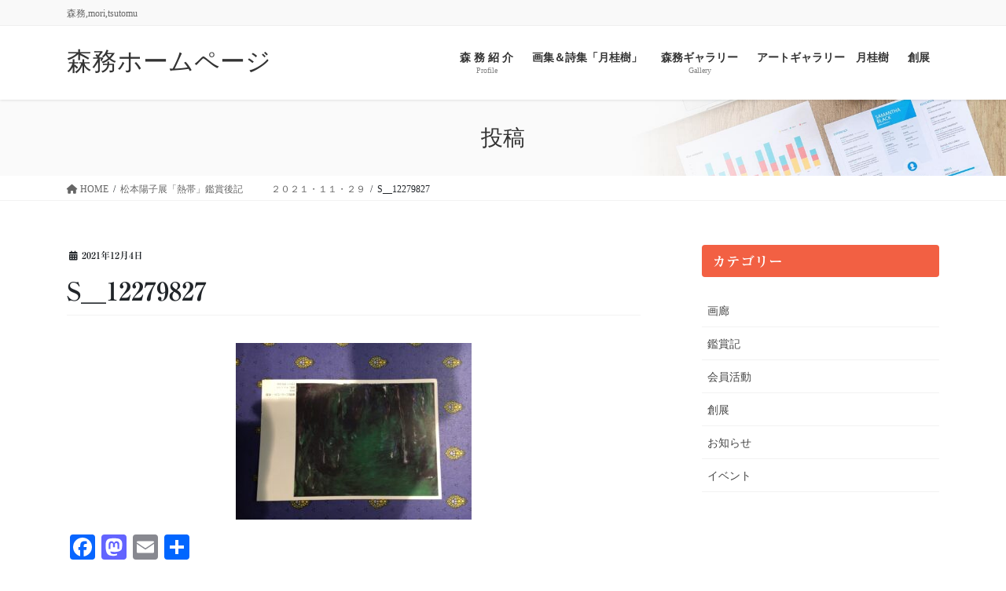

--- FILE ---
content_type: text/html; charset=UTF-8
request_url: https://artist-mori-tsutomu.com/%E6%9D%BE%E6%9C%AC%E9%99%BD%E5%AD%90%E5%B1%95%E3%80%8C%E7%86%B1%E5%B8%AF%E3%80%8D%E9%91%91%E8%B3%9E%E5%BE%8C%E8%A8%98%E3%80%80%E3%80%80%E3%80%80%EF%BC%92%EF%BC%90%EF%BC%92%EF%BC%91%E3%83%BB%EF%BC%91/s__12279827/
body_size: 19346
content:
<!DOCTYPE html>
<html dir="ltr" lang="ja" prefix="og: https://ogp.me/ns#">
<head>
<meta charset="utf-8">
<meta http-equiv="X-UA-Compatible" content="IE=edge">
<meta name="viewport" content="width=device-width, initial-scale=1">
<title>S__12279827 | 森務ホームページ</title>
<style>img:is([sizes="auto" i], [sizes^="auto," i]) {contain-intrinsic-size:3000px 1500px}</style>
<!-- All in One SEO 4.9.3 - aioseo.com -->
<meta name="robots" content="max-image-preview:large"/>
<meta name="author" content="nagasawamasatoshi"/>
<link rel="canonical" href="https://artist-mori-tsutomu.com/%e6%9d%be%e6%9c%ac%e9%99%bd%e5%ad%90%e5%b1%95%e3%80%8c%e7%86%b1%e5%b8%af%e3%80%8d%e9%91%91%e8%b3%9e%e5%be%8c%e8%a8%98%e3%80%80%e3%80%80%e3%80%80%ef%bc%92%ef%bc%90%ef%bc%92%ef%bc%91%e3%83%bb%ef%bc%91/s__12279827/"/>
<meta name="generator" content="All in One SEO (AIOSEO) 4.9.3"/>
<meta property="og:locale" content="ja_JP"/>
<meta property="og:site_name" content="森務ホームページ | 森務,mori,tsutomu"/>
<meta property="og:type" content="article"/>
<meta property="og:title" content="S__12279827 | 森務ホームページ"/>
<meta property="og:url" content="https://artist-mori-tsutomu.com/%e6%9d%be%e6%9c%ac%e9%99%bd%e5%ad%90%e5%b1%95%e3%80%8c%e7%86%b1%e5%b8%af%e3%80%8d%e9%91%91%e8%b3%9e%e5%be%8c%e8%a8%98%e3%80%80%e3%80%80%e3%80%80%ef%bc%92%ef%bc%90%ef%bc%92%ef%bc%91%e3%83%bb%ef%bc%91/s__12279827/"/>
<meta property="article:published_time" content="2021-12-04T08:04:03+00:00"/>
<meta property="article:modified_time" content="2021-12-04T08:04:03+00:00"/>
<meta name="twitter:card" content="summary"/>
<meta name="twitter:title" content="S__12279827 | 森務ホームページ"/>
<link rel='stylesheet' id='vkExUnit_common_style-css' href='https://artist-mori-tsutomu.com/wp-content/plugins/vk-all-in-one-expansion-unit/assets/css/vkExUnit_style.css?ver=9.113.0.1' type='text/css' media='all'/><style id='vkExUnit_common_style-inline-css' type='text/css'>@font-face{font-weight:normal;font-style:normal;font-family:"vk_sns";src:url(https://artist-mori-tsutomu.com/wp-content/plugins/vk-all-in-one-expansion-unit/inc/sns/icons/fonts/vk_sns.eot?-bq20cj);src:url(https://artist-mori-tsutomu.com/wp-content/plugins/vk-all-in-one-expansion-unit/inc/sns/icons/fonts/vk_sns.eot?#iefix-bq20cj) format("embedded-opentype") , url(https://artist-mori-tsutomu.com/wp-content/plugins/vk-all-in-one-expansion-unit/inc/sns/icons/fonts/vk_sns.woff?-bq20cj) format("woff") , url(https://artist-mori-tsutomu.com/wp-content/plugins/vk-all-in-one-expansion-unit/inc/sns/icons/fonts/vk_sns.ttf?-bq20cj) format("truetype") , url(https://artist-mori-tsutomu.com/wp-content/plugins/vk-all-in-one-expansion-unit/inc/sns/icons/fonts/vk_sns.svg?-bq20cj#vk_sns) format("svg")}:root{--ver_page_top_button_url:url(https://artist-mori-tsutomu.com/wp-content/plugins/vk-all-in-one-expansion-unit/assets/images/to-top-btn-icon.svg)}.veu_promotion-alert__content--text{border:1px solid rgba(0,0,0,.125);padding:.5em 1em;border-radius:var(--vk-size-radius);margin-bottom:var(--vk-margin-block-bottom);font-size:.875rem}.veu_promotion-alert__content--text p:last-of-type{margin-bottom:0;margin-top:0}</style><style id='wp-emoji-styles-inline-css' type='text/css'>img.wp-smiley,img.emoji{display:inline!important;border:none!important;box-shadow:none!important;height:1em!important;width:1em!important;margin:0 .07em!important;vertical-align:-.1em!important;background:none!important;padding:0!important}</style><link rel='stylesheet' id='wp-block-library-css' href='https://artist-mori-tsutomu.com/wp-includes/css/dist/block-library/style.min.css?ver=6.7.4' type='text/css' media='all'/><style id='wp-block-library-inline-css' type='text/css'>.vk-cols--reverse{flex-direction:row-reverse}.vk-cols--hasbtn{margin-bottom:0}.vk-cols--hasbtn>.row>.vk_gridColumn_item,.vk-cols--hasbtn>.wp-block-column{position:relative;padding-bottom:3em}.vk-cols--hasbtn>.row>.vk_gridColumn_item>.wp-block-buttons,.vk-cols--hasbtn>.row>.vk_gridColumn_item>.vk_button,.vk-cols--hasbtn>.wp-block-column>.wp-block-buttons,.vk-cols--hasbtn>.wp-block-column>.vk_button{position:absolute;bottom:0;width:100%}.vk-cols--fit.wp-block-columns{gap:0}.vk-cols--fit.wp-block-columns,.vk-cols--fit.wp-block-columns:not(.is-not-stacked-on-mobile){margin-top:0;margin-bottom:0;justify-content:space-between}.vk-cols--fit.wp-block-columns>.wp-block-column *:last-child,.vk-cols--fit.wp-block-columns:not(.is-not-stacked-on-mobile)>.wp-block-column *:last-child{margin-bottom:0}.vk-cols--fit.wp-block-columns>.wp-block-column>.wp-block-cover,.vk-cols--fit.wp-block-columns:not(.is-not-stacked-on-mobile)>.wp-block-column>.wp-block-cover{margin-top:0}.vk-cols--fit.wp-block-columns.has-background,.vk-cols--fit.wp-block-columns:not(.is-not-stacked-on-mobile).has-background{padding:0}@media (max-width:599px){.vk-cols--fit.wp-block-columns:not(.has-background)>.wp-block-column:not(.has-background),.vk-cols--fit.wp-block-columns:not(.is-not-stacked-on-mobile):not(.has-background)>.wp-block-column:not(.has-background){padding-left:0!important;padding-right:0!important}}@media (min-width:782px){.vk-cols--fit.wp-block-columns .block-editor-block-list__block.wp-block-column:not(:first-child),.vk-cols--fit.wp-block-columns>.wp-block-column:not(:first-child),.vk-cols--fit.wp-block-columns:not(.is-not-stacked-on-mobile) .block-editor-block-list__block.wp-block-column:not(:first-child),.vk-cols--fit.wp-block-columns:not(.is-not-stacked-on-mobile)>.wp-block-column:not(:first-child){margin-left:0}}@media (min-width:600px) and (max-width:781px){.vk-cols--fit.wp-block-columns .wp-block-column:nth-child(2n),.vk-cols--fit.wp-block-columns:not(.is-not-stacked-on-mobile) .wp-block-column:nth-child(2n){margin-left:0}.vk-cols--fit.wp-block-columns .wp-block-column:not(:only-child),.vk-cols--fit.wp-block-columns:not(.is-not-stacked-on-mobile) .wp-block-column:not(:only-child){flex-basis:50%!important}}.vk-cols--fit--gap1.wp-block-columns{gap:1px}@media (min-width:600px) and (max-width:781px){.vk-cols--fit--gap1.wp-block-columns .wp-block-column:not(:only-child){flex-basis:calc(50% - 1px)!important}}.vk-cols--fit.vk-cols--grid>.block-editor-block-list__block,.vk-cols--fit.vk-cols--grid>.wp-block-column,.vk-cols--fit.vk-cols--grid:not(.is-not-stacked-on-mobile)>.block-editor-block-list__block,.vk-cols--fit.vk-cols--grid:not(.is-not-stacked-on-mobile)>.wp-block-column{flex-basis:50%;box-sizing:border-box}@media (max-width:599px){.vk-cols--fit.vk-cols--grid.vk-cols--grid--alignfull>.wp-block-column:nth-child(2)>.wp-block-cover,.vk-cols--fit.vk-cols--grid.vk-cols--grid--alignfull>.wp-block-column:nth-child(2)>.vk_outer,.vk-cols--fit.vk-cols--grid:not(.is-not-stacked-on-mobile).vk-cols--grid--alignfull>.wp-block-column:nth-child(2)>.wp-block-cover,.vk-cols--fit.vk-cols--grid:not(.is-not-stacked-on-mobile).vk-cols--grid--alignfull>.wp-block-column:nth-child(2)>.vk_outer{width:100vw;margin-right:calc((100% - 100vw)/2);margin-left:calc((100% - 100vw)/2)}}@media (min-width:600px){.vk-cols--fit.vk-cols--grid.vk-cols--grid--alignfull>.wp-block-column:nth-child(2)>.wp-block-cover,.vk-cols--fit.vk-cols--grid.vk-cols--grid--alignfull>.wp-block-column:nth-child(2)>.vk_outer,.vk-cols--fit.vk-cols--grid:not(.is-not-stacked-on-mobile).vk-cols--grid--alignfull>.wp-block-column:nth-child(2)>.wp-block-cover,.vk-cols--fit.vk-cols--grid:not(.is-not-stacked-on-mobile).vk-cols--grid--alignfull>.wp-block-column:nth-child(2)>.vk_outer{margin-right:calc(100% - 50vw);width:50vw}.vk-cols--fit.vk-cols--grid.vk-cols--grid--alignfull.vk-cols--reverse>.wp-block-column,.vk-cols--fit.vk-cols--grid:not(.is-not-stacked-on-mobile).vk-cols--grid--alignfull.vk-cols--reverse>.wp-block-column{margin-left:0;margin-right:0}.vk-cols--fit.vk-cols--grid.vk-cols--grid--alignfull.vk-cols--reverse>.wp-block-column:nth-child(2)>.wp-block-cover,.vk-cols--fit.vk-cols--grid.vk-cols--grid--alignfull.vk-cols--reverse>.wp-block-column:nth-child(2)>.vk_outer,.vk-cols--fit.vk-cols--grid:not(.is-not-stacked-on-mobile).vk-cols--grid--alignfull.vk-cols--reverse>.wp-block-column:nth-child(2)>.wp-block-cover,.vk-cols--fit.vk-cols--grid:not(.is-not-stacked-on-mobile).vk-cols--grid--alignfull.vk-cols--reverse>.wp-block-column:nth-child(2)>.vk_outer{margin-left:calc(100% - 50vw)}}.vk-cols--menu h2,.vk-cols--menu h3,.vk-cols--menu h4,.vk-cols--menu h5{margin-bottom:.2em;text-shadow:#000 0 0 10px}.vk-cols--menu h2:first-child,.vk-cols--menu h3:first-child,.vk-cols--menu h4:first-child,.vk-cols--menu h5:first-child{margin-top:0}.vk-cols--menu p{margin-bottom:1rem;text-shadow:#000 0 0 10px}.vk-cols--menu .wp-block-cover__inner-container:last-child{margin-bottom:0}.vk-cols--fitbnrs .wp-block-column .wp-block-cover:hover img{filter:unset}.vk-cols--fitbnrs .wp-block-column .wp-block-cover:hover{background-color:unset}.vk-cols--fitbnrs .wp-block-column .wp-block-cover:hover .wp-block-cover__image-background{filter:unset!important}.vk-cols--fitbnrs .wp-block-cover .wp-block-cover__inner-container{position:absolute;height:100%;width:100%}.vk-cols--fitbnrs .vk_button{height:100%;margin:0}.vk-cols--fitbnrs .vk_button .vk_button_btn,.vk-cols--fitbnrs .vk_button .btn{height:100%;width:100%;border:none;box-shadow:none;background-color:unset!important;transition:unset}.vk-cols--fitbnrs .vk_button .vk_button_btn:hover,.vk-cols--fitbnrs .vk_button .btn:hover{transition:unset}.vk-cols--fitbnrs .vk_button .vk_button_btn:after,.vk-cols--fitbnrs .vk_button .btn:after{border:none}.vk-cols--fitbnrs .vk_button .vk_button_link_txt{width:100%;position:absolute;top:50%;left:50%;transform:translateY(-50%) translateX(-50%);font-size:2rem;text-shadow:#000 0 0 10px}.vk-cols--fitbnrs .vk_button .vk_button_link_subCaption{width:100%;position:absolute;top:calc(50% + 2.2em);left:50%;transform:translateY(-50%) translateX(-50%);text-shadow:#000 0 0 10px}@media (min-width:992px){.vk-cols--media.wp-block-columns{gap:3rem}}.vk-fit-map figure{margin-bottom:0}.vk-fit-map iframe{position:relative;margin-bottom:0;display:block;max-height:400px;width:100vw}.vk-fit-map:is(.alignfull,.alignwide) div{max-width:100%}.vk-table--th--width25 :where(tr>*:first-child){width:25%}.vk-table--th--width30 :where(tr>*:first-child){width:30%}.vk-table--th--width35 :where(tr>*:first-child){width:35%}.vk-table--th--width40 :where(tr>*:first-child){width:40%}.vk-table--th--bg-bright :where(tr>*:first-child){background-color:var(--wp--preset--color--bg-secondary,rgba(0,0,0,.05))}@media (max-width:599px){.vk-table--mobile-block :is(th,td){width:100%;display:block}.vk-table--mobile-block.wp-block-table table :is(th,td){border-top:none}}.vk-table--width--th25 :where(tr>*:first-child){width:25%}.vk-table--width--th30 :where(tr>*:first-child){width:30%}.vk-table--width--th35 :where(tr>*:first-child){width:35%}.vk-table--width--th40 :where(tr>*:first-child){width:40%}.no-margin{margin:0}@media (max-width:599px){.wp-block-image.vk-aligncenter--mobile>.alignright{float:none;margin-left:auto;margin-right:auto}.vk-no-padding-horizontal--mobile{padding-left:0!important;padding-right:0!important}}</style><link rel='stylesheet' id='aioseo/css/src/vue/standalone/blocks/table-of-contents/global.scss-css' href='https://artist-mori-tsutomu.com/wp-content/plugins/all-in-one-seo-pack/dist/Lite/assets/css/table-of-contents/global.e90f6d47.css?ver=4.9.3' type='text/css' media='all'/><style id='classic-theme-styles-inline-css' type='text/css'>.wp-block-button__link{color:#fff;background-color:#32373c;border-radius:9999px;box-shadow:none;text-decoration:none;padding:calc(.667em + 2px) calc(1.333em + 2px);font-size:1.125em}.wp-block-file__button{background:#32373c;color:#fff;text-decoration:none}</style><style id='global-styles-inline-css' type='text/css'>:root{--wp--preset--aspect-ratio--square:1;--wp--preset--aspect-ratio--4-3: 4/3;--wp--preset--aspect-ratio--3-4: 3/4;--wp--preset--aspect-ratio--3-2: 3/2;--wp--preset--aspect-ratio--2-3: 2/3;--wp--preset--aspect-ratio--16-9: 16/9;--wp--preset--aspect-ratio--9-16: 9/16;--wp--preset--color--black:#000;--wp--preset--color--cyan-bluish-gray:#abb8c3;--wp--preset--color--white:#fff;--wp--preset--color--pale-pink:#f78da7;--wp--preset--color--vivid-red:#cf2e2e;--wp--preset--color--luminous-vivid-orange:#ff6900;--wp--preset--color--luminous-vivid-amber:#fcb900;--wp--preset--color--light-green-cyan:#7bdcb5;--wp--preset--color--vivid-green-cyan:#00d084;--wp--preset--color--pale-cyan-blue:#8ed1fc;--wp--preset--color--vivid-cyan-blue:#0693e3;--wp--preset--color--vivid-purple:#9b51e0;--wp--preset--gradient--vivid-cyan-blue-to-vivid-purple:linear-gradient(135deg,rgba(6,147,227,1) 0%,#9b51e0 100%);--wp--preset--gradient--light-green-cyan-to-vivid-green-cyan:linear-gradient(135deg,#7adcb4 0%,#00d082 100%);--wp--preset--gradient--luminous-vivid-amber-to-luminous-vivid-orange:linear-gradient(135deg,rgba(252,185,0,1) 0%,rgba(255,105,0,1) 100%);--wp--preset--gradient--luminous-vivid-orange-to-vivid-red:linear-gradient(135deg,rgba(255,105,0,1) 0%,#cf2e2e 100%);--wp--preset--gradient--very-light-gray-to-cyan-bluish-gray:linear-gradient(135deg,#eee 0%,#a9b8c3 100%);--wp--preset--gradient--cool-to-warm-spectrum:linear-gradient(135deg,#4aeadc 0%,#9778d1 20%,#cf2aba 40%,#ee2c82 60%,#fb6962 80%,#fef84c 100%);--wp--preset--gradient--blush-light-purple:linear-gradient(135deg,#ffceec 0%,#9896f0 100%);--wp--preset--gradient--blush-bordeaux:linear-gradient(135deg,#fecda5 0%,#fe2d2d 50%,#6b003e 100%);--wp--preset--gradient--luminous-dusk:linear-gradient(135deg,#ffcb70 0%,#c751c0 50%,#4158d0 100%);--wp--preset--gradient--pale-ocean:linear-gradient(135deg,#fff5cb 0%,#b6e3d4 50%,#33a7b5 100%);--wp--preset--gradient--electric-grass:linear-gradient(135deg,#caf880 0%,#71ce7e 100%);--wp--preset--gradient--midnight:linear-gradient(135deg,#020381 0%,#2874fc 100%);--wp--preset--font-size--small:13px;--wp--preset--font-size--medium:20px;--wp--preset--font-size--large:36px;--wp--preset--font-size--x-large:42px;--wp--preset--spacing--20:.44rem;--wp--preset--spacing--30:.67rem;--wp--preset--spacing--40:1rem;--wp--preset--spacing--50:1.5rem;--wp--preset--spacing--60:2.25rem;--wp--preset--spacing--70:3.38rem;--wp--preset--spacing--80:5.06rem;--wp--preset--shadow--natural:6px 6px 9px rgba(0,0,0,.2);--wp--preset--shadow--deep:12px 12px 50px rgba(0,0,0,.4);--wp--preset--shadow--sharp:6px 6px 0 rgba(0,0,0,.2);--wp--preset--shadow--outlined:6px 6px 0 -3px rgba(255,255,255,1) , 6px 6px rgba(0,0,0,1);--wp--preset--shadow--crisp:6px 6px 0 rgba(0,0,0,1)}:where(.is-layout-flex){gap:.5em}:where(.is-layout-grid){gap:.5em}body .is-layout-flex{display:flex}.is-layout-flex{flex-wrap:wrap;align-items:center}.is-layout-flex > :is(*, div){margin:0}body .is-layout-grid{display:grid}.is-layout-grid > :is(*, div){margin:0}:where(.wp-block-columns.is-layout-flex){gap:2em}:where(.wp-block-columns.is-layout-grid){gap:2em}:where(.wp-block-post-template.is-layout-flex){gap:1.25em}:where(.wp-block-post-template.is-layout-grid){gap:1.25em}.has-black-color{color:var(--wp--preset--color--black)!important}.has-cyan-bluish-gray-color{color:var(--wp--preset--color--cyan-bluish-gray)!important}.has-white-color{color:var(--wp--preset--color--white)!important}.has-pale-pink-color{color:var(--wp--preset--color--pale-pink)!important}.has-vivid-red-color{color:var(--wp--preset--color--vivid-red)!important}.has-luminous-vivid-orange-color{color:var(--wp--preset--color--luminous-vivid-orange)!important}.has-luminous-vivid-amber-color{color:var(--wp--preset--color--luminous-vivid-amber)!important}.has-light-green-cyan-color{color:var(--wp--preset--color--light-green-cyan)!important}.has-vivid-green-cyan-color{color:var(--wp--preset--color--vivid-green-cyan)!important}.has-pale-cyan-blue-color{color:var(--wp--preset--color--pale-cyan-blue)!important}.has-vivid-cyan-blue-color{color:var(--wp--preset--color--vivid-cyan-blue)!important}.has-vivid-purple-color{color:var(--wp--preset--color--vivid-purple)!important}.has-black-background-color{background-color:var(--wp--preset--color--black)!important}.has-cyan-bluish-gray-background-color{background-color:var(--wp--preset--color--cyan-bluish-gray)!important}.has-white-background-color{background-color:var(--wp--preset--color--white)!important}.has-pale-pink-background-color{background-color:var(--wp--preset--color--pale-pink)!important}.has-vivid-red-background-color{background-color:var(--wp--preset--color--vivid-red)!important}.has-luminous-vivid-orange-background-color{background-color:var(--wp--preset--color--luminous-vivid-orange)!important}.has-luminous-vivid-amber-background-color{background-color:var(--wp--preset--color--luminous-vivid-amber)!important}.has-light-green-cyan-background-color{background-color:var(--wp--preset--color--light-green-cyan)!important}.has-vivid-green-cyan-background-color{background-color:var(--wp--preset--color--vivid-green-cyan)!important}.has-pale-cyan-blue-background-color{background-color:var(--wp--preset--color--pale-cyan-blue)!important}.has-vivid-cyan-blue-background-color{background-color:var(--wp--preset--color--vivid-cyan-blue)!important}.has-vivid-purple-background-color{background-color:var(--wp--preset--color--vivid-purple)!important}.has-black-border-color{border-color:var(--wp--preset--color--black)!important}.has-cyan-bluish-gray-border-color{border-color:var(--wp--preset--color--cyan-bluish-gray)!important}.has-white-border-color{border-color:var(--wp--preset--color--white)!important}.has-pale-pink-border-color{border-color:var(--wp--preset--color--pale-pink)!important}.has-vivid-red-border-color{border-color:var(--wp--preset--color--vivid-red)!important}.has-luminous-vivid-orange-border-color{border-color:var(--wp--preset--color--luminous-vivid-orange)!important}.has-luminous-vivid-amber-border-color{border-color:var(--wp--preset--color--luminous-vivid-amber)!important}.has-light-green-cyan-border-color{border-color:var(--wp--preset--color--light-green-cyan)!important}.has-vivid-green-cyan-border-color{border-color:var(--wp--preset--color--vivid-green-cyan)!important}.has-pale-cyan-blue-border-color{border-color:var(--wp--preset--color--pale-cyan-blue)!important}.has-vivid-cyan-blue-border-color{border-color:var(--wp--preset--color--vivid-cyan-blue)!important}.has-vivid-purple-border-color{border-color:var(--wp--preset--color--vivid-purple)!important}.has-vivid-cyan-blue-to-vivid-purple-gradient-background{background:var(--wp--preset--gradient--vivid-cyan-blue-to-vivid-purple)!important}.has-light-green-cyan-to-vivid-green-cyan-gradient-background{background:var(--wp--preset--gradient--light-green-cyan-to-vivid-green-cyan)!important}.has-luminous-vivid-amber-to-luminous-vivid-orange-gradient-background{background:var(--wp--preset--gradient--luminous-vivid-amber-to-luminous-vivid-orange)!important}.has-luminous-vivid-orange-to-vivid-red-gradient-background{background:var(--wp--preset--gradient--luminous-vivid-orange-to-vivid-red)!important}.has-very-light-gray-to-cyan-bluish-gray-gradient-background{background:var(--wp--preset--gradient--very-light-gray-to-cyan-bluish-gray)!important}.has-cool-to-warm-spectrum-gradient-background{background:var(--wp--preset--gradient--cool-to-warm-spectrum)!important}.has-blush-light-purple-gradient-background{background:var(--wp--preset--gradient--blush-light-purple)!important}.has-blush-bordeaux-gradient-background{background:var(--wp--preset--gradient--blush-bordeaux)!important}.has-luminous-dusk-gradient-background{background:var(--wp--preset--gradient--luminous-dusk)!important}.has-pale-ocean-gradient-background{background:var(--wp--preset--gradient--pale-ocean)!important}.has-electric-grass-gradient-background{background:var(--wp--preset--gradient--electric-grass)!important}.has-midnight-gradient-background{background:var(--wp--preset--gradient--midnight)!important}.has-small-font-size{font-size:var(--wp--preset--font-size--small)!important}.has-medium-font-size{font-size:var(--wp--preset--font-size--medium)!important}.has-large-font-size{font-size:var(--wp--preset--font-size--large)!important}.has-x-large-font-size{font-size:var(--wp--preset--font-size--x-large)!important}:where(.wp-block-post-template.is-layout-flex){gap:1.25em}:where(.wp-block-post-template.is-layout-grid){gap:1.25em}:where(.wp-block-columns.is-layout-flex){gap:2em}:where(.wp-block-columns.is-layout-grid){gap:2em}:root :where(.wp-block-pullquote){font-size:1.5em;line-height:1.6}</style><link rel='stylesheet' id='foobox-free-min-css' href='https://artist-mori-tsutomu.com/wp-content/plugins/foobox-image-lightbox/free/css/foobox.free.min.css?ver=2.7.35' type='text/css' media='all'/><link rel='stylesheet' id='contact-form-7-css' href='https://artist-mori-tsutomu.com/wp-content/plugins/contact-form-7/includes/css/styles.css?ver=6.1.4' type='text/css' media='all'/><link rel='stylesheet' id='easy-panorama-css' href='https://artist-mori-tsutomu.com/wp-content/plugins/easy-panorama/public/css/paver.min.css?ver=1.1.5' type='text/css' media='all'/><link rel='stylesheet' id='responsive-lightbox-swipebox-css' href='https://artist-mori-tsutomu.com/wp-content/plugins/responsive-lightbox/assets/swipebox/swipebox.min.css?ver=1.5.2' type='text/css' media='all'/><link rel='stylesheet' id='vk-swiper-style-css' href='https://artist-mori-tsutomu.com/wp-content/plugins/vk-blocks-pro/vendor/vektor-inc/vk-swiper/src/assets/css/swiper-bundle.min.css?ver=11.0.2' type='text/css' media='all'/><link rel='stylesheet' id='wpvrfontawesome-css' href='https://use.fontawesome.com/releases/v6.5.1/css/all.css?ver=8.5.15' type='text/css' media='all'/><link rel='stylesheet' id='panellium-css-css' href='https://artist-mori-tsutomu.com/wp-content/plugins/wpvr/public/lib/pannellum/src/css/pannellum.css?ver=1' type='text/css' media='all'/><link rel='stylesheet' id='videojs-css-css' href='https://artist-mori-tsutomu.com/wp-content/plugins/wpvr/public/lib/pannellum/src/css/video-js.css?ver=1' type='text/css' media='all'/><link rel='stylesheet' id='videojs-vr-css-css' href='https://artist-mori-tsutomu.com/wp-content/plugins/wpvr/public/lib/videojs-vr/videojs-vr.css?ver=1' type='text/css' media='all'/><link rel='stylesheet' id='owl-css-css' href='https://artist-mori-tsutomu.com/wp-content/plugins/wpvr/public/css/owl.carousel.css?ver=8.5.15' type='text/css' media='all'/><link rel='stylesheet' id='wpvr-css' href='https://artist-mori-tsutomu.com/wp-content/plugins/wpvr/public/css/wpvr-public.css?ver=8.5.15' type='text/css' media='all'/><link rel='stylesheet' id='bootstrap-4-style-css' href='https://artist-mori-tsutomu.com/wp-content/themes/lightning-pro/library/bootstrap-4/css/bootstrap.min.css?ver=4.5.0' type='text/css' media='all'/><link rel='stylesheet' id='lightning-common-style-css' href='https://artist-mori-tsutomu.com/wp-content/themes/lightning-pro/assets/css/common.css?ver=8.23.7' type='text/css' media='all'/><style id='lightning-common-style-inline-css' type='text/css'>:root{--vk-mobile-nav-menu-btn-bg-src:url(https://artist-mori-tsutomu.com/wp-content/themes/lightning-pro/inc/vk-mobile-nav/package/images/vk-menu-btn-black.svg);--vk-mobile-nav-menu-btn-close-bg-src:url(https://artist-mori-tsutomu.com/wp-content/themes/lightning-pro/inc/vk-mobile-nav/package/images/vk-menu-close-black.svg);--vk-menu-acc-icon-open-black-bg-src:url(https://artist-mori-tsutomu.com/wp-content/themes/lightning-pro/inc/vk-mobile-nav/package/images/vk-menu-acc-icon-open-black.svg);--vk-menu-acc-icon-open-white-bg-src:url(https://artist-mori-tsutomu.com/wp-content/themes/lightning-pro/inc/vk-mobile-nav/package/images/vk-menu-acc-icon-open-white.svg);--vk-menu-acc-icon-close-black-bg-src:url(https://artist-mori-tsutomu.com/wp-content/themes/lightning-pro/inc/vk-mobile-nav/package/images/vk-menu-close-black.svg);--vk-menu-acc-icon-close-white-bg-src:url(https://artist-mori-tsutomu.com/wp-content/themes/lightning-pro/inc/vk-mobile-nav/package/images/vk-menu-close-white.svg)}</style><link rel='stylesheet' id='lightning-design-style-css' href='https://artist-mori-tsutomu.com/wp-content/themes/lightning-pro/design-skin/origin2/css/style.css?ver=8.23.7' type='text/css' media='all'/><style id='lightning-design-style-inline-css' type='text/css'>:root{--color-key:#f26043;--wp--preset--color--vk-color-primary:#f26043;--color-key-dark:#2e6da4}:root{--vk-menu-acc-btn-border-color:#333;--vk-color-primary:#f26043;--color-key:#f26043;--wp--preset--color--vk-color-primary:#f26043;--color-key-dark:#2e6da4}.bbp-submit-wrapper .button.submit{background-color:#2e6da4}.bbp-submit-wrapper .button.submit:hover{background-color:#f26043}.veu_color_txt_key{color:#2e6da4}.veu_color_bg_key{background-color:#2e6da4}.veu_color_border_key{border-color:#2e6da4}.btn-default{border-color:#f26043;color:#f26043}.btn-default:focus,.btn-default:hover{border-color:#f26043;background-color:#f26043}.wp-block-search__button,.btn-primary{background-color:#f26043;border-color:#2e6da4}.wp-block-search__button:focus,.wp-block-search__button:hover,.btn-primary:not(:disabled):not(.disabled):active,.btn-primary:focus,.btn-primary:hover {background-color:#2e6da4;border-color:#f26043}.btn-outline-primary{color:#f26043;border-color:#f26043}.btn-outline-primary:not(:disabled):not(.disabled):active,.btn-outline-primary:focus,.btn-outline-primary:hover {color:#fff;background-color:#f26043;border-color:#2e6da4}a{color:#337ab7}h2,.mainSection .cart_totals h2,h2.mainSection-title{background-color:unset;position:relative;border:none;padding:unset;margin-left:auto;margin-right:auto;border-radius:unset;outline:unset;outline-offset:unset;box-shadow:unset;content:none;overflow:unset;color:#333;background-color:#efefef;padding:.6em .7em .5em;margin-bottom:1.2em;border-radius:4px}h2 a,.mainSection .cart_totals h2 a,h2.mainSection-title a{color:#333}h2::before,.mainSection .cart_totals h2::before,h2.mainSection-title::before{background-color:unset;position:relative;border:none;padding:unset;margin-left:auto;margin-right:auto;border-radius:unset;outline:unset;outline-offset:unset;box-shadow:unset;content:none;overflow:unset}h2::after,.mainSection .cart_totals h2::after,h2.mainSection-title::after{background-color:unset;position:relative;border:none;padding:unset;margin-left:auto;margin-right:auto;border-radius:unset;outline:unset;outline-offset:unset;box-shadow:unset;content:none;overflow:unset}.siteContent .subSection-title,.siteContent .widget .subSection-title{background-color:unset;position:relative;border:none;padding:unset;margin-left:auto;margin-right:auto;border-radius:unset;outline:unset;outline-offset:unset;box-shadow:unset;content:none;overflow:unset;background-color:#f26043;padding:.6em .7em .5em;margin-bottom:1.2em;color:#fff;border-radius:4px}.siteContent .subSection-title a,.siteContent .widget .subSection-title a{color:#fff}.siteContent .subSection-title::before,.siteContent .widget .subSection-title::before{background-color:unset;position:relative;border:none;padding:unset;margin-left:auto;margin-right:auto;border-radius:unset;outline:unset;outline-offset:unset;box-shadow:unset;content:none;overflow:unset}.siteContent .subSection-title::after,.siteContent .widget .subSection-title::after{background-color:unset;position:relative;border:none;padding:unset;margin-left:auto;margin-right:auto;border-radius:unset;outline:unset;outline-offset:unset;box-shadow:unset;content:none;overflow:unset}.media .media-body .media-heading a:hover{color:#f26043}@media (min-width:768px){.gMenu>li:before,.gMenu>li.menu-item-has-children::after{border-bottom-color:#2e6da4}.gMenu li li{background-color:#2e6da4}.gMenu li li a:hover{background-color:#f26043}}h2,.mainSection-title{border-top-color:#f26043}h3:after,.subSection-title:after{border-bottom-color:#f26043}ul.page-numbers li span.page-numbers.current,.page-link dl .post-page-numbers.current{background-color:#f26043}.pager li>a{border-color:#f26043;color:#f26043}.pager li>a:hover{background-color:#f26043;color:#fff}.siteFooter{border-top-color:#f26043}dt{border-left-color:#f26043}:root{--g_nav_main_acc_icon_open_url:url(https://artist-mori-tsutomu.com/wp-content/themes/lightning-pro/inc/vk-mobile-nav/package/images/vk-menu-acc-icon-open-black.svg);--g_nav_main_acc_icon_close_url:url(https://artist-mori-tsutomu.com/wp-content/themes/lightning-pro/inc/vk-mobile-nav/package/images/vk-menu-close-black.svg);--g_nav_sub_acc_icon_open_url:url(https://artist-mori-tsutomu.com/wp-content/themes/lightning-pro/inc/vk-mobile-nav/package/images/vk-menu-acc-icon-open-white.svg);--g_nav_sub_acc_icon_close_url:url(https://artist-mori-tsutomu.com/wp-content/themes/lightning-pro/inc/vk-mobile-nav/package/images/vk-menu-close-white.svg)}:root{--vk-page-header-url:url(https://artist-mori-tsutomu.com/wp-content/themes/lightning-pro/inc/vk-page-header/package/images/header-sample-biz.jpg)}@media (max-width:575.98px ){:root{--vk-page-header-url:url(https://artist-mori-tsutomu.com/wp-content/themes/lightning-pro/inc/vk-page-header/package/images/header-sample-biz.jpg)}}.page-header{position:relative;color:#333;background:var(--vk-page-header-url,url(https://artist-mori-tsutomu.com/wp-content/themes/lightning-pro/inc/vk-page-header/package/images/header-sample-biz.jpg)) no-repeat 50% center;background-size:cover}.navbar-brand.siteHeader_logo{font-family:Hiragino\ Mincho\ ProN,"游明朝",serif;font-display:swap}.gMenu_name,.vk-mobile-nav .menu,.mobile-fix-nav-menu{font-family:Hiragino\ Mincho\ ProN,"游明朝",serif;font-display:swap}.gMenu_description{font-family:Hiragino\ Mincho\ ProN,"游明朝",serif;font-display:swap}h1,h2,h3,h4,h5,h6,dt,.page-header_pageTitle,.mainSection-title,.subSection-title,.veu_leadTxt,.lead{font-family:Hiragino\ Mincho\ ProN,"游明朝",serif;font-display:swap}body{font-family:Hiragino\ Mincho\ ProN,"游明朝",serif;font-display:swap}.vk-campaign-text{background:#eab010;color:#fff}.vk-campaign-text_btn,.vk-campaign-text_btn:link,.vk-campaign-text_btn:visited,.vk-campaign-text_btn:focus,.vk-campaign-text_btn:active{background:#fff;color:#4c4c4c}a.vk-campaign-text_btn:hover{background:#eab010;color:#fff}.vk-campaign-text_link,.vk-campaign-text_link:link,.vk-campaign-text_link:hover,.vk-campaign-text_link:visited,.vk-campaign-text_link:active,.vk-campaign-text_link:focus{color:#fff}</style><link rel='stylesheet' id='vk-blocks-build-css-css' href='https://artist-mori-tsutomu.com/wp-content/plugins/vk-blocks-pro/build/block-build.css?ver=1.95.0.3' type='text/css' media='all'/><style id='vk-blocks-build-css-inline-css' type='text/css'>:root{--vk_flow-arrow:url(https://artist-mori-tsutomu.com/wp-content/plugins/vk-blocks-pro/inc/vk-blocks/images/arrow_bottom.svg);--vk_image-mask-circle:url(https://artist-mori-tsutomu.com/wp-content/plugins/vk-blocks-pro/inc/vk-blocks/images/circle.svg);--vk_image-mask-wave01:url(https://artist-mori-tsutomu.com/wp-content/plugins/vk-blocks-pro/inc/vk-blocks/images/wave01.svg);--vk_image-mask-wave02:url(https://artist-mori-tsutomu.com/wp-content/plugins/vk-blocks-pro/inc/vk-blocks/images/wave02.svg);--vk_image-mask-wave03:url(https://artist-mori-tsutomu.com/wp-content/plugins/vk-blocks-pro/inc/vk-blocks/images/wave03.svg);--vk_image-mask-wave04:url(https://artist-mori-tsutomu.com/wp-content/plugins/vk-blocks-pro/inc/vk-blocks/images/wave04.svg)}:root{--vk-balloon-border-width:1px;--vk-balloon-speech-offset:-12px}</style><link rel='stylesheet' id='lightning-theme-style-css' href='https://artist-mori-tsutomu.com/wp-content/themes/lightning-pro/style.css?ver=8.23.7' type='text/css' media='all'/><link rel='stylesheet' id='vk-font-awesome-css' href='https://artist-mori-tsutomu.com/wp-content/themes/lightning-pro/vendor/vektor-inc/font-awesome-versions/src/versions/6/css/all.min.css?ver=6.4.2' type='text/css' media='all'/><link rel='stylesheet' id='vk-mobile-fix-nav-css' href='https://artist-mori-tsutomu.com/wp-content/themes/lightning-pro/inc/vk-mobile-fix-nav/package/css/vk-mobile-fix-nav.css?ver=0.0.0' type='text/css' media='all'/><link rel='stylesheet' id='vk-media-posts-style-css' href='https://artist-mori-tsutomu.com/wp-content/themes/lightning-pro/inc/media-posts/package/css/media-posts.css?ver=1.2' type='text/css' media='all'/><link rel='stylesheet' id='slb_core-css' href='https://artist-mori-tsutomu.com/wp-content/plugins/simple-lightbox/client/css/app.css?ver=2.9.4' type='text/css' media='all'/><link rel='stylesheet' id='addtoany-css' href='https://artist-mori-tsutomu.com/wp-content/plugins/add-to-any/addtoany.min.css?ver=1.16' type='text/css' media='all'/><link rel="stylesheet" href="https://artist-mori-tsutomu.com/wp-content/plugins/count-per-day/counter.css" type="text/css"/><style type='text/css'>h1,h2,h3,h1:lang(ja),h2:lang(ja),h3:lang(ja),.entry-title:lang(ja){font-family:"リュウミン B-KL"}h4,h5,h6,h4:lang(ja),h5:lang(ja),h6:lang(ja),div.entry-meta span:lang(ja),footer.entry-footer span:lang(ja){font-family:"リュウミン B-KL"}.hentry,.entry-content p,.post-inner.entry-content p,#comments div:lang(ja){font-family:"TBUDゴシック R"}strong,b,#comments .comment-author .fn:lang(ja){font-family:"TBUDゴシック E"}</style><style id="lightning-color-custom-for-plugins" type="text/css">.color_key_bg,.color_key_bg_hover:hover{background-color:#f26043}.color_key_txt,.color_key_txt_hover:hover{color:#f26043}.color_key_border,.color_key_border_hover:hover{border-color:#f26043}.color_key_dark_bg,.color_key_dark_bg_hover:hover{background-color:#2e6da4}.color_key_dark_txt,.color_key_dark_txt_hover:hover{color:#2e6da4}.color_key_dark_border,.color_key_dark_border_hover:hover{border-color:#2e6da4}</style><style type="text/css">.si_captcha_small{width:175px;height:45px;padding-top:10px;padding-bottom:10px}.si_captcha_large{width:250px;height:60px;padding-top:10px;padding-bottom:10px}img#si_image_com{border-style:none;margin:0;padding-right:5px;float:left}img#si_image_reg{border-style:none;margin:0;padding-right:5px;float:left}img#si_image_log{border-style:none;margin:0;padding-right:5px;float:left}img#si_image_side_login{border-style:none;margin:0;padding-right:5px;float:left}img#si_image_checkout{border-style:none;margin:0;padding-right:5px;float:left}img#si_image_jetpack{border-style:none;margin:0;padding-right:5px;float:left}img#si_image_bbpress_topic{border-style:none;margin:0;padding-right:5px;float:left}.si_captcha_refresh{border-style:none;margin:0;vertical-align:bottom}div#si_captcha_input{display:block;padding-top:15px;padding-bottom:5px}label#si_captcha_code_label{margin:0}input#si_captcha_code_input{width:65px}p#si_captcha_code_p{clear:left;padding-top:10px}.si-captcha-jetpack-error{color:#dc3232}</style><script type="application/ld+json" class="aioseo-schema">
			{"@context":"https:\/\/schema.org","@graph":[{"@type":"BreadcrumbList","@id":"https:\/\/artist-mori-tsutomu.com\/%e6%9d%be%e6%9c%ac%e9%99%bd%e5%ad%90%e5%b1%95%e3%80%8c%e7%86%b1%e5%b8%af%e3%80%8d%e9%91%91%e8%b3%9e%e5%be%8c%e8%a8%98%e3%80%80%e3%80%80%e3%80%80%ef%bc%92%ef%bc%90%ef%bc%92%ef%bc%91%e3%83%bb%ef%bc%91\/s__12279827\/#breadcrumblist","itemListElement":[{"@type":"ListItem","@id":"https:\/\/artist-mori-tsutomu.com#listItem","position":1,"name":"Home","item":"https:\/\/artist-mori-tsutomu.com","nextItem":{"@type":"ListItem","@id":"https:\/\/artist-mori-tsutomu.com\/%e6%9d%be%e6%9c%ac%e9%99%bd%e5%ad%90%e5%b1%95%e3%80%8c%e7%86%b1%e5%b8%af%e3%80%8d%e9%91%91%e8%b3%9e%e5%be%8c%e8%a8%98%e3%80%80%e3%80%80%e3%80%80%ef%bc%92%ef%bc%90%ef%bc%92%ef%bc%91%e3%83%bb%ef%bc%91\/s__12279827\/#listItem","name":"S__12279827"}},{"@type":"ListItem","@id":"https:\/\/artist-mori-tsutomu.com\/%e6%9d%be%e6%9c%ac%e9%99%bd%e5%ad%90%e5%b1%95%e3%80%8c%e7%86%b1%e5%b8%af%e3%80%8d%e9%91%91%e8%b3%9e%e5%be%8c%e8%a8%98%e3%80%80%e3%80%80%e3%80%80%ef%bc%92%ef%bc%90%ef%bc%92%ef%bc%91%e3%83%bb%ef%bc%91\/s__12279827\/#listItem","position":2,"name":"S__12279827","previousItem":{"@type":"ListItem","@id":"https:\/\/artist-mori-tsutomu.com#listItem","name":"Home"}}]},{"@type":"ItemPage","@id":"https:\/\/artist-mori-tsutomu.com\/%e6%9d%be%e6%9c%ac%e9%99%bd%e5%ad%90%e5%b1%95%e3%80%8c%e7%86%b1%e5%b8%af%e3%80%8d%e9%91%91%e8%b3%9e%e5%be%8c%e8%a8%98%e3%80%80%e3%80%80%e3%80%80%ef%bc%92%ef%bc%90%ef%bc%92%ef%bc%91%e3%83%bb%ef%bc%91\/s__12279827\/#itempage","url":"https:\/\/artist-mori-tsutomu.com\/%e6%9d%be%e6%9c%ac%e9%99%bd%e5%ad%90%e5%b1%95%e3%80%8c%e7%86%b1%e5%b8%af%e3%80%8d%e9%91%91%e8%b3%9e%e5%be%8c%e8%a8%98%e3%80%80%e3%80%80%e3%80%80%ef%bc%92%ef%bc%90%ef%bc%92%ef%bc%91%e3%83%bb%ef%bc%91\/s__12279827\/","name":"S__12279827 | \u68ee\u52d9\u30db\u30fc\u30e0\u30da\u30fc\u30b8","inLanguage":"ja","isPartOf":{"@id":"https:\/\/artist-mori-tsutomu.com\/#website"},"breadcrumb":{"@id":"https:\/\/artist-mori-tsutomu.com\/%e6%9d%be%e6%9c%ac%e9%99%bd%e5%ad%90%e5%b1%95%e3%80%8c%e7%86%b1%e5%b8%af%e3%80%8d%e9%91%91%e8%b3%9e%e5%be%8c%e8%a8%98%e3%80%80%e3%80%80%e3%80%80%ef%bc%92%ef%bc%90%ef%bc%92%ef%bc%91%e3%83%bb%ef%bc%91\/s__12279827\/#breadcrumblist"},"author":{"@id":"https:\/\/artist-mori-tsutomu.com\/author\/miyabi\/#author"},"creator":{"@id":"https:\/\/artist-mori-tsutomu.com\/author\/miyabi\/#author"},"datePublished":"2021-12-04T17:04:03+09:00","dateModified":"2021-12-04T17:04:03+09:00"},{"@type":"Organization","@id":"https:\/\/artist-mori-tsutomu.com\/#organization","name":"\u68ee\u52d9\u30db\u30fc\u30e0\u30da\u30fc\u30b8","description":"\u68ee\u52d9,mori,tsutomu","url":"https:\/\/artist-mori-tsutomu.com\/"},{"@type":"Person","@id":"https:\/\/artist-mori-tsutomu.com\/author\/miyabi\/#author","url":"https:\/\/artist-mori-tsutomu.com\/author\/miyabi\/","name":"nagasawamasatoshi","image":{"@type":"ImageObject","@id":"https:\/\/artist-mori-tsutomu.com\/%e6%9d%be%e6%9c%ac%e9%99%bd%e5%ad%90%e5%b1%95%e3%80%8c%e7%86%b1%e5%b8%af%e3%80%8d%e9%91%91%e8%b3%9e%e5%be%8c%e8%a8%98%e3%80%80%e3%80%80%e3%80%80%ef%bc%92%ef%bc%90%ef%bc%92%ef%bc%91%e3%83%bb%ef%bc%91\/s__12279827\/#authorImage","url":"https:\/\/secure.gravatar.com\/avatar\/3e2638f56217622d07ca247adc781326?s=96&d=mm&r=g","width":96,"height":96,"caption":"nagasawamasatoshi"}},{"@type":"WebSite","@id":"https:\/\/artist-mori-tsutomu.com\/#website","url":"https:\/\/artist-mori-tsutomu.com\/","name":"\u68ee\u52d9\u30db\u30fc\u30e0\u30da\u30fc\u30b8","description":"\u68ee\u52d9,mori,tsutomu","inLanguage":"ja","publisher":{"@id":"https:\/\/artist-mori-tsutomu.com\/#organization"}}]}
		</script>
<!-- All in One SEO -->
<link rel='dns-prefetch' href='//webfonts.xserver.jp'/>
<link rel='dns-prefetch' href='//static.addtoany.com'/>
<link rel='dns-prefetch' href='//cdn.jsdelivr.net'/>
<link rel='dns-prefetch' href='//use.fontawesome.com'/>
<link rel="alternate" type="application/rss+xml" title="森務ホームページ &raquo; フィード" href="https://artist-mori-tsutomu.com/feed/"/>
<link rel="alternate" type="application/rss+xml" title="森務ホームページ &raquo; コメントフィード" href="https://artist-mori-tsutomu.com/comments/feed/"/>
<script data-pagespeed-orig-type="text/javascript" type="text/psajs" data-pagespeed-orig-index="0">//<![CDATA[
window._wpemojiSettings={"baseUrl":"https:\/\/s.w.org\/images\/core\/emoji\/15.0.3\/72x72\/","ext":".png","svgUrl":"https:\/\/s.w.org\/images\/core\/emoji\/15.0.3\/svg\/","svgExt":".svg","source":{"concatemoji":"https:\/\/artist-mori-tsutomu.com\/wp-includes\/js\/wp-emoji-release.min.js?ver=6.7.4"}};!function(i,n){var o,s,e;function c(e){try{var t={supportTests:e,timestamp:(new Date).valueOf()};sessionStorage.setItem(o,JSON.stringify(t))}catch(e){}}function p(e,t,n){e.clearRect(0,0,e.canvas.width,e.canvas.height),e.fillText(t,0,0);var t=new Uint32Array(e.getImageData(0,0,e.canvas.width,e.canvas.height).data),r=(e.clearRect(0,0,e.canvas.width,e.canvas.height),e.fillText(n,0,0),new Uint32Array(e.getImageData(0,0,e.canvas.width,e.canvas.height).data));return t.every(function(e,t){return e===r[t]})}function u(e,t,n){switch(t){case"flag":return n(e,"\ud83c\udff3\ufe0f\u200d\u26a7\ufe0f","\ud83c\udff3\ufe0f\u200b\u26a7\ufe0f")?!1:!n(e,"\ud83c\uddfa\ud83c\uddf3","\ud83c\uddfa\u200b\ud83c\uddf3")&&!n(e,"\ud83c\udff4\udb40\udc67\udb40\udc62\udb40\udc65\udb40\udc6e\udb40\udc67\udb40\udc7f","\ud83c\udff4\u200b\udb40\udc67\u200b\udb40\udc62\u200b\udb40\udc65\u200b\udb40\udc6e\u200b\udb40\udc67\u200b\udb40\udc7f");case"emoji":return!n(e,"\ud83d\udc26\u200d\u2b1b","\ud83d\udc26\u200b\u2b1b")}return!1}function f(e,t,n){var r="undefined"!=typeof WorkerGlobalScope&&self instanceof WorkerGlobalScope?new OffscreenCanvas(300,150):i.createElement("canvas"),a=r.getContext("2d",{willReadFrequently:!0}),o=(a.textBaseline="top",a.font="600 32px Arial",{});return e.forEach(function(e){o[e]=t(a,e,n)}),o}function t(e){var t=i.createElement("script");t.src=e,t.defer=!0,i.head.appendChild(t)}"undefined"!=typeof Promise&&(o="wpEmojiSettingsSupports",s=["flag","emoji"],n.supports={everything:!0,everythingExceptFlag:!0},e=new Promise(function(e){i.addEventListener("DOMContentLoaded",e,{once:!0})}),new Promise(function(t){var n=function(){try{var e=JSON.parse(sessionStorage.getItem(o));if("object"==typeof e&&"number"==typeof e.timestamp&&(new Date).valueOf()<e.timestamp+604800&&"object"==typeof e.supportTests)return e.supportTests}catch(e){}return null}();if(!n){if("undefined"!=typeof Worker&&"undefined"!=typeof OffscreenCanvas&&"undefined"!=typeof URL&&URL.createObjectURL&&"undefined"!=typeof Blob)try{var e="postMessage("+f.toString()+"("+[JSON.stringify(s),u.toString(),p.toString()].join(",")+"));",r=new Blob([e],{type:"text/javascript"}),a=new Worker(URL.createObjectURL(r),{name:"wpTestEmojiSupports"});return void(a.onmessage=function(e){c(n=e.data),a.terminate(),t(n)})}catch(e){}c(n=f(s,u,p))}t(n)}).then(function(e){for(var t in e)n.supports[t]=e[t],n.supports.everything=n.supports.everything&&n.supports[t],"flag"!==t&&(n.supports.everythingExceptFlag=n.supports.everythingExceptFlag&&n.supports[t]);n.supports.everythingExceptFlag=n.supports.everythingExceptFlag&&!n.supports.flag,n.DOMReady=!1,n.readyCallback=function(){n.DOMReady=!0}}).then(function(){return e}).then(function(){var e;n.supports.everything||(n.readyCallback(),(e=n.source||{}).concatemoji?t(e.concatemoji):e.wpemoji&&e.twemoji&&(t(e.twemoji),t(e.wpemoji)))}))}((window,document),window._wpemojiSettings);
//]]></script>
<script data-pagespeed-orig-type="text/javascript" src="https://artist-mori-tsutomu.com/wp-includes/js/jquery/jquery.min.js?ver=3.7.1" id="jquery-core-js" type="text/psajs" data-pagespeed-orig-index="1"></script>
<script data-pagespeed-orig-type="text/javascript" src="https://artist-mori-tsutomu.com/wp-includes/js/jquery/jquery-migrate.min.js?ver=3.4.1" id="jquery-migrate-js" type="text/psajs" data-pagespeed-orig-index="2"></script>
<script data-pagespeed-orig-type="text/javascript" id="vk-blocks/breadcrumb-script-js-extra" type="text/psajs" data-pagespeed-orig-index="3">//<![CDATA[
var vkBreadcrumbSeparator={"separator":""};
//]]></script>
<script data-pagespeed-orig-type="text/javascript" src="https://artist-mori-tsutomu.com/wp-content/plugins/vk-blocks-pro/build/vk-breadcrumb.min.js?ver=1.95.0.3" id="vk-blocks/breadcrumb-script-js" type="text/psajs" data-pagespeed-orig-index="4"></script>
<script data-pagespeed-orig-type="text/javascript" src="//webfonts.xserver.jp/js/xserverv3.js?fadein=0&amp;ver=2.0.9" id="typesquare_std-js" type="text/psajs" data-pagespeed-orig-index="5"></script>
<script data-pagespeed-orig-type="text/javascript" id="addtoany-core-js-before" type="text/psajs" data-pagespeed-orig-index="6">//<![CDATA[
window.a2a_config=window.a2a_config||{};a2a_config.callbacks=[];a2a_config.overlays=[];a2a_config.templates={};a2a_localize={Share:"共有",Save:"ブックマーク",Subscribe:"購読",Email:"メール",Bookmark:"ブックマーク",ShowAll:"すべて表示する",ShowLess:"小さく表示する",FindServices:"サービスを探す",FindAnyServiceToAddTo:"追加するサービスを今すぐ探す",PoweredBy:"Powered by",ShareViaEmail:"メールでシェアする",SubscribeViaEmail:"メールで購読する",BookmarkInYourBrowser:"ブラウザにブックマーク",BookmarkInstructions:"このページをブックマークするには、 Ctrl+D または \u2318+D を押下。",AddToYourFavorites:"お気に入りに追加",SendFromWebOrProgram:"任意のメールアドレスまたはメールプログラムから送信",EmailProgram:"メールプログラム",More:"詳細&#8230;",ThanksForSharing:"共有ありがとうございます !",ThanksForFollowing:"フォローありがとうございます !"};
//]]></script>
<script data-pagespeed-orig-type="text/javascript" defer src="https://static.addtoany.com/menu/page.js" id="addtoany-core-js" type="text/psajs" data-pagespeed-orig-index="7"></script>
<script data-pagespeed-orig-type="text/javascript" defer src="https://artist-mori-tsutomu.com/wp-content/plugins/add-to-any/addtoany.min.js?ver=1.1" id="addtoany-jquery-js" type="text/psajs" data-pagespeed-orig-index="8"></script>
<script data-pagespeed-orig-type="text/javascript" src="https://artist-mori-tsutomu.com/wp-content/plugins/responsive-lightbox/assets/dompurify/purify.min.js?ver=3.1.7" id="dompurify-js" type="text/psajs" data-pagespeed-orig-index="9"></script>
<script data-pagespeed-orig-type="text/javascript" id="responsive-lightbox-sanitizer-js-before" type="text/psajs" data-pagespeed-orig-index="10">//<![CDATA[
window.RLG=window.RLG||{};window.RLG.sanitizeAllowedHosts=["youtube.com","www.youtube.com","youtu.be","vimeo.com","player.vimeo.com"];
//]]></script>
<script data-pagespeed-orig-type="text/javascript" src="https://artist-mori-tsutomu.com/wp-content/plugins/responsive-lightbox/js/sanitizer.js?ver=2.6.0" id="responsive-lightbox-sanitizer-js" type="text/psajs" data-pagespeed-orig-index="11"></script>
<script data-pagespeed-orig-type="text/javascript" src="https://artist-mori-tsutomu.com/wp-content/plugins/responsive-lightbox/assets/swipebox/jquery.swipebox.min.js?ver=1.5.2" id="responsive-lightbox-swipebox-js" type="text/psajs" data-pagespeed-orig-index="12"></script>
<script data-pagespeed-orig-type="text/javascript" src="https://artist-mori-tsutomu.com/wp-includes/js/underscore.min.js?ver=1.13.7" id="underscore-js" type="text/psajs" data-pagespeed-orig-index="13"></script>
<script data-pagespeed-orig-type="text/javascript" src="https://artist-mori-tsutomu.com/wp-content/plugins/responsive-lightbox/assets/infinitescroll/infinite-scroll.pkgd.min.js?ver=4.0.1" id="responsive-lightbox-infinite-scroll-js" type="text/psajs" data-pagespeed-orig-index="14"></script>
<script data-pagespeed-orig-type="text/javascript" id="responsive-lightbox-js-before" type="text/psajs" data-pagespeed-orig-index="15">//<![CDATA[
var rlArgs={"script":"swipebox","selector":"lightbox","customEvents":"","activeGalleries":true,"animation":true,"hideCloseButtonOnMobile":false,"removeBarsOnMobile":false,"hideBars":true,"hideBarsDelay":5000,"videoMaxWidth":1080,"useSVG":true,"loopAtEnd":false,"woocommerce_gallery":false,"ajaxurl":"https:\/\/artist-mori-tsutomu.com\/wp-admin\/admin-ajax.php","nonce":"ab4c6f952b","preview":false,"postId":2267,"scriptExtension":false};
//]]></script>
<script data-pagespeed-orig-type="text/javascript" src="https://artist-mori-tsutomu.com/wp-content/plugins/responsive-lightbox/js/front.js?ver=2.6.0" id="responsive-lightbox-js" type="text/psajs" data-pagespeed-orig-index="16"></script>
<script data-pagespeed-orig-type="text/javascript" src="https://artist-mori-tsutomu.com/wp-content/plugins/wpvr/public/lib/pannellum/src/js/pannellum.js?ver=1" id="panellium-js-js" type="text/psajs" data-pagespeed-orig-index="17"></script>
<script data-pagespeed-orig-type="text/javascript" src="https://artist-mori-tsutomu.com/wp-content/plugins/wpvr/public/lib/pannellum/src/js/libpannellum.js?ver=1" id="panelliumlib-js-js" type="text/psajs" data-pagespeed-orig-index="18"></script>
<script data-pagespeed-orig-type="text/javascript" src="https://artist-mori-tsutomu.com/wp-content/plugins/wpvr/public/js/video.js?ver=1" id="videojs-js-js" type="text/psajs" data-pagespeed-orig-index="19"></script>
<script data-pagespeed-orig-type="text/javascript" src="https://artist-mori-tsutomu.com/wp-content/plugins/wpvr/public/lib/videojs-vr/videojs-vr.js?ver=1" id="videojsvr-js-js" type="text/psajs" data-pagespeed-orig-index="20"></script>
<script data-pagespeed-orig-type="text/javascript" src="https://artist-mori-tsutomu.com/wp-content/plugins/wpvr/public/lib/pannellum/src/js/videojs-pannellum-plugin.js?ver=1" id="panelliumvid-js-js" type="text/psajs" data-pagespeed-orig-index="21"></script>
<script data-pagespeed-orig-type="text/javascript" src="https://artist-mori-tsutomu.com/wp-content/plugins/wpvr/public/js/owl.carousel.js?ver=6.7.4" id="owl-js-js" type="text/psajs" data-pagespeed-orig-index="22"></script>
<script data-pagespeed-orig-type="text/javascript" src="https://artist-mori-tsutomu.com/wp-content/plugins/wpvr/public/js/jquery.cookie.js?ver=1" id="jquery_cookie-js" type="text/psajs" data-pagespeed-orig-index="23"></script>
<script data-pagespeed-orig-type="text/javascript" id="foobox-free-min-js-before" type="text/psajs" data-pagespeed-orig-index="24">//<![CDATA[
var FOOBOX=window.FOOBOX={ready:true,disableOthers:false,o:{wordpress:{enabled:true},countMessage:'image %index of %total',captions:{dataTitle:["captionTitle","title"],dataDesc:["captionDesc","description"]},rel:'',excludes:'.fbx-link,.nofoobox,.nolightbox,a[href*="pinterest.com/pin/create/button/"]',affiliate:{enabled:false}},selectors:[".foogallery-container.foogallery-lightbox-foobox",".foogallery-container.foogallery-lightbox-foobox-free",".gallery",".wp-block-gallery",".wp-caption",".wp-block-image","a:has(img[class*=wp-image-])",".foobox"],pre:function($){},post:function($){},custom:function($){}};
//]]></script>
<script data-pagespeed-orig-type="text/javascript" src="https://artist-mori-tsutomu.com/wp-content/plugins/foobox-image-lightbox/free/js/foobox.free.min.js?ver=2.7.35" id="foobox-free-min-js" type="text/psajs" data-pagespeed-orig-index="25"></script>
<link rel="https://api.w.org/" href="https://artist-mori-tsutomu.com/wp-json/"/><link rel="alternate" title="JSON" type="application/json" href="https://artist-mori-tsutomu.com/wp-json/wp/v2/media/2267"/><link rel="EditURI" type="application/rsd+xml" title="RSD" href="https://artist-mori-tsutomu.com/xmlrpc.php?rsd"/>
<meta name="generator" content="WordPress 6.7.4"/>
<link rel='shortlink' href='https://artist-mori-tsutomu.com/?p=2267'/>
<link rel="alternate" title="oEmbed (JSON)" type="application/json+oembed" href="https://artist-mori-tsutomu.com/wp-json/oembed/1.0/embed?url=https%3A%2F%2Fartist-mori-tsutomu.com%2F%25e6%259d%25be%25e6%259c%25ac%25e9%2599%25bd%25e5%25ad%2590%25e5%25b1%2595%25e3%2580%258c%25e7%2586%25b1%25e5%25b8%25af%25e3%2580%258d%25e9%2591%2591%25e8%25b3%259e%25e5%25be%258c%25e8%25a8%2598%25e3%2580%2580%25e3%2580%2580%25e3%2580%2580%25ef%25bc%2592%25ef%25bc%2590%25ef%25bc%2592%25ef%25bc%2591%25e3%2583%25bb%25ef%25bc%2591%2Fs__12279827%2F"/>
<link rel="alternate" title="oEmbed (XML)" type="text/xml+oembed" href="https://artist-mori-tsutomu.com/wp-json/oembed/1.0/embed?url=https%3A%2F%2Fartist-mori-tsutomu.com%2F%25e6%259d%25be%25e6%259c%25ac%25e9%2599%25bd%25e5%25ad%2590%25e5%25b1%2595%25e3%2580%258c%25e7%2586%25b1%25e5%25b8%25af%25e3%2580%258d%25e9%2591%2591%25e8%25b3%259e%25e5%25be%258c%25e8%25a8%2598%25e3%2580%2580%25e3%2580%2580%25e3%2580%2580%25ef%25bc%2592%25ef%25bc%2590%25ef%25bc%2592%25ef%25bc%2591%25e3%2583%25bb%25ef%25bc%2591%2Fs__12279827%2F&#038;format=xml"/>
<script data-pagespeed-orig-type="text/javascript" type="text/psajs" data-pagespeed-orig-index="26">(function(c,l,a,r,i,t,y){c[a]=c[a]||function(){(c[a].q=c[a].q||[]).push(arguments)};t=l.createElement(r);t.async=1;t.src="https://www.clarity.ms/tag/"+i+"?ref=wordpress";y=l.getElementsByTagName(r)[0];y.parentNode.insertBefore(t,y);})(window,document,"clarity","script","k28tml25jl");</script>
<script data-pagespeed-orig-type="text/javascript" src="https://artist-mori-tsutomu.com/wp-content/plugins/si-captcha-for-wordpress/captcha/si_captcha.js?ver=1768411468" type="text/psajs" data-pagespeed-orig-index="27"></script>
<!-- begin SI CAPTCHA Anti-Spam - login/register form style -->
<!-- end SI CAPTCHA Anti-Spam - login/register form style -->
<!-- [ VK All in One Expansion Unit OGP ] -->
<meta property="og:site_name" content="森務ホームページ"/>
<meta property="og:url" content="https://artist-mori-tsutomu.com/%e6%9d%be%e6%9c%ac%e9%99%bd%e5%ad%90%e5%b1%95%e3%80%8c%e7%86%b1%e5%b8%af%e3%80%8d%e9%91%91%e8%b3%9e%e5%be%8c%e8%a8%98%e3%80%80%e3%80%80%e3%80%80%ef%bc%92%ef%bc%90%ef%bc%92%ef%bc%91%e3%83%bb%ef%bc%91/s__12279827/"/>
<meta property="og:title" content="S__12279827"/>
<meta property="og:description" content=""/>
<meta property="og:type" content="article"/>
<!-- [ / VK All in One Expansion Unit OGP ] -->
<!-- [ VK All in One Expansion Unit twitter card ] -->
<meta name="twitter:card" content="summary_large_image">
<meta name="twitter:description" content="">
<meta name="twitter:title" content="S__12279827">
<meta name="twitter:url" content="https://artist-mori-tsutomu.com/%e6%9d%be%e6%9c%ac%e9%99%bd%e5%ad%90%e5%b1%95%e3%80%8c%e7%86%b1%e5%b8%af%e3%80%8d%e9%91%91%e8%b3%9e%e5%be%8c%e8%a8%98%e3%80%80%e3%80%80%e3%80%80%ef%bc%92%ef%bc%90%ef%bc%92%ef%bc%91%e3%83%bb%ef%bc%91/s__12279827/">
<meta name="twitter:domain" content="artist-mori-tsutomu.com">
<meta name="twitter:site" content="@vektor_inc">
<!-- [ / VK All in One Expansion Unit twitter card ] -->
<!-- [ VK All in One Expansion Unit Article Structure Data ] --><script type="application/ld+json">{"@context":"https://schema.org/","@type":"Article","headline":"S__12279827","image":"","datePublished":"2021-12-04T17:04:03+09:00","dateModified":"2021-12-04T17:04:03+09:00","author":{"@type":"organization","name":"nagasawamasatoshi","url":"https://artist-mori-tsutomu.com/","sameAs":""}}</script><!-- [ / VK All in One Expansion Unit Article Structure Data ] -->
</head>
<body data-rsssl=1 class="attachment attachment-template-default single single-attachment postid-2267 attachmentid-2267 attachment-jpeg vk-blocks fa_v6_css post-name-s__12279827 post-type-attachment sidebar-fix sidebar-fix-priority-top bootstrap4 device-pc mobile-fix-nav_add_menu_btn mobile-fix-nav_enable"><noscript><meta HTTP-EQUIV="refresh" content="0;url='https://artist-mori-tsutomu.com/%E6%9D%BE%E6%9C%AC%E9%99%BD%E5%AD%90%E5%B1%95%E3%80%8C%E7%86%B1%E5%B8%AF%E3%80%8D%E9%91%91%E8%B3%9E%E5%BE%8C%E8%A8%98%E3%80%80%E3%80%80%E3%80%80%EF%BC%92%EF%BC%90%EF%BC%92%EF%BC%91%E3%83%BB%EF%BC%91/s__12279827/?PageSpeed=noscript'" /><style><!--table,div,span,font,p{display:none} --></style><div style="display:block">Please click <a href="https://artist-mori-tsutomu.com/%E6%9D%BE%E6%9C%AC%E9%99%BD%E5%AD%90%E5%B1%95%E3%80%8C%E7%86%B1%E5%B8%AF%E3%80%8D%E9%91%91%E8%B3%9E%E5%BE%8C%E8%A8%98%E3%80%80%E3%80%80%E3%80%80%EF%BC%92%EF%BC%90%EF%BC%92%EF%BC%91%E3%83%BB%EF%BC%91/s__12279827/?PageSpeed=noscript">here</a> if you are not redirected within a few seconds.</div></noscript>
<a class="skip-link screen-reader-text" href="#main">コンテンツに移動</a>
<a class="skip-link screen-reader-text" href="#vk-mobile-nav">ナビゲーションに移動</a>
<header class="siteHeader">
<div class="headerTop" id="headerTop"><div class="container"><p class="headerTop_description">森務,mori,tsutomu</p></div><!-- [ / .container ] --></div><!-- [ / #headerTop  ] -->	<div class="container siteHeadContainer">
<div class="navbar-header">
<p class="navbar-brand siteHeader_logo">
<a href="https://artist-mori-tsutomu.com/">
<span>森務ホームページ</span>
</a>
</p>
</div>
<div id="gMenu_outer" class="gMenu_outer">
<nav class="menu-headernavigation-container"><ul id="menu-headernavigation" class="menu gMenu vk-menu-acc"><li id="menu-item-651" class="menu-item menu-item-type-post_type menu-item-object-page"><a href="https://artist-mori-tsutomu.com/company/"><strong class="gMenu_name">森 務 紹 介</strong><span class="gMenu_description">Profile</span></a></li>
<li id="menu-item-1562" class="menu-item menu-item-type-post_type menu-item-object-page"><a href="https://artist-mori-tsutomu.com/%e7%94%bb%e9%9b%86%ef%bc%86%e8%a9%a9%e9%9b%86%e3%80%8c%e6%9c%88%e6%a1%82%e6%a8%b9%e3%80%8d-%e7%99%ba%e5%88%8a%e3%81%ab%e3%82%88%e3%81%9b%e3%81%a6/"><strong class="gMenu_name">画集＆詩集「月桂樹」</strong></a></li>
<li id="menu-item-1503" class="menu-item menu-item-type-post_type menu-item-object-page"><a href="https://artist-mori-tsutomu.com/%e6%a3%ae%e5%8b%99%e3%82%ae%e3%83%a3%e3%83%a9%e3%83%aa%e3%83%bc/"><strong class="gMenu_name">森務ギャラリー</strong><span class="gMenu_description">Gallery</span></a></li>
<li id="menu-item-1628" class="menu-item menu-item-type-custom menu-item-object-custom"><a href="https://art-gekkeizyu.jp/"><strong class="gMenu_name">アートギャラリー　月桂樹</strong></a></li>
<li id="menu-item-1893" class="menu-item menu-item-type-custom menu-item-object-custom"><a href="https://gallery.so-ten.com/"><strong class="gMenu_name">創展</strong></a></li>
</ul></nav>	</div>
</div>
</header>
<div class="section page-header"><div class="container"><div class="row"><div class="col-md-12">
<div class="page-header_pageTitle">
投稿</div>
</div></div></div></div><!-- [ /.page-header ] -->
<!-- [ .breadSection ] --><div class="section breadSection"><div class="container"><div class="row"><ol class="breadcrumb" itemscope itemtype="https://schema.org/BreadcrumbList"><li id="panHome" itemprop="itemListElement" itemscope itemtype="http://schema.org/ListItem"><a itemprop="item" href="https://artist-mori-tsutomu.com/"><span itemprop="name"><i class="fa fa-home"></i> HOME</span></a><meta itemprop="position" content="1"/></li><li itemprop="itemListElement" itemscope itemtype="http://schema.org/ListItem"><a itemprop="item" href="https://artist-mori-tsutomu.com/%e6%9d%be%e6%9c%ac%e9%99%bd%e5%ad%90%e5%b1%95%e3%80%8c%e7%86%b1%e5%b8%af%e3%80%8d%e9%91%91%e8%b3%9e%e5%be%8c%e8%a8%98%e3%80%80%e3%80%80%e3%80%80%ef%bc%92%ef%bc%90%ef%bc%92%ef%bc%91%e3%83%bb%ef%bc%91/"><span itemprop="name">松本陽子展「熱帯」鑑賞後記　　　２０２１・１１・２９</span></a><meta itemprop="position" content="2"/></li><li><span>S__12279827</span><meta itemprop="position" content="3"/></li></ol></div></div></div><!-- [ /.breadSection ] -->
<div class="section siteContent">
<div class="container">
<div class="row">
<div class="col mainSection mainSection-col-two baseSection vk_posts-mainSection" id="main" role="main">
<article id="post-2267" class="entry entry-full post-2267 attachment type-attachment status-inherit hentry">
<header class="entry-header">
<div class="entry-meta">
<span class="published entry-meta_items">2021年12月4日</span>
<span class="entry-meta_items entry-meta_updated entry-meta_hidden">/ 最終更新日 : <span class="updated">2021年12月4日</span></span>
<span class="vcard author entry-meta_items entry-meta_items_author entry-meta_hidden"><span class="fn">nagasawamasatoshi</span></span>
</div>
<h1 class="entry-title">
S__12279827	</h1>
</header>
<div class="entry-body">
<p class="attachment"><a href="https://artist-mori-tsutomu.com/wp-content/uploads/2021/12/S__12279827.jpg" title="" data-rl_title="" class="rl-gallery-link" data-rl_caption="" data-rel="lightbox-gallery-0" data-slb-active="1" data-slb-asset="1299176105" data-slb-internal="0" data-slb-group="2267"><img fetchpriority="high" decoding="async" width="300" height="225" src="https://artist-mori-tsutomu.com/wp-content/uploads/2021/12/S__12279827-300x225.jpg" class="attachment-medium size-medium" alt="" srcset="https://artist-mori-tsutomu.com/wp-content/uploads/2021/12/S__12279827-300x225.jpg 300w, https://artist-mori-tsutomu.com/wp-content/uploads/2021/12/S__12279827-1024x768.jpg 1024w, https://artist-mori-tsutomu.com/wp-content/uploads/2021/12/S__12279827-768x576.jpg 768w, https://artist-mori-tsutomu.com/wp-content/uploads/2021/12/S__12279827.jpg 1478w" sizes="(max-width: 300px) 100vw, 300px"/></a></p>
<div class="addtoany_share_save_container addtoany_content addtoany_content_bottom"><div class="a2a_kit a2a_kit_size_32 addtoany_list" data-a2a-url="https://artist-mori-tsutomu.com/%e6%9d%be%e6%9c%ac%e9%99%bd%e5%ad%90%e5%b1%95%e3%80%8c%e7%86%b1%e5%b8%af%e3%80%8d%e9%91%91%e8%b3%9e%e5%be%8c%e8%a8%98%e3%80%80%e3%80%80%e3%80%80%ef%bc%92%ef%bc%90%ef%bc%92%ef%bc%91%e3%83%bb%ef%bc%91/s__12279827/" data-a2a-title="S__12279827"><a class="a2a_button_facebook" href="https://www.addtoany.com/add_to/facebook?linkurl=https%3A%2F%2Fartist-mori-tsutomu.com%2F%25e6%259d%25be%25e6%259c%25ac%25e9%2599%25bd%25e5%25ad%2590%25e5%25b1%2595%25e3%2580%258c%25e7%2586%25b1%25e5%25b8%25af%25e3%2580%258d%25e9%2591%2591%25e8%25b3%259e%25e5%25be%258c%25e8%25a8%2598%25e3%2580%2580%25e3%2580%2580%25e3%2580%2580%25ef%25bc%2592%25ef%25bc%2590%25ef%25bc%2592%25ef%25bc%2591%25e3%2583%25bb%25ef%25bc%2591%2Fs__12279827%2F&amp;linkname=S__12279827" title="Facebook" rel="nofollow noopener" target="_blank"></a><a class="a2a_button_mastodon" href="https://www.addtoany.com/add_to/mastodon?linkurl=https%3A%2F%2Fartist-mori-tsutomu.com%2F%25e6%259d%25be%25e6%259c%25ac%25e9%2599%25bd%25e5%25ad%2590%25e5%25b1%2595%25e3%2580%258c%25e7%2586%25b1%25e5%25b8%25af%25e3%2580%258d%25e9%2591%2591%25e8%25b3%259e%25e5%25be%258c%25e8%25a8%2598%25e3%2580%2580%25e3%2580%2580%25e3%2580%2580%25ef%25bc%2592%25ef%25bc%2590%25ef%25bc%2592%25ef%25bc%2591%25e3%2583%25bb%25ef%25bc%2591%2Fs__12279827%2F&amp;linkname=S__12279827" title="Mastodon" rel="nofollow noopener" target="_blank"></a><a class="a2a_button_email" href="https://www.addtoany.com/add_to/email?linkurl=https%3A%2F%2Fartist-mori-tsutomu.com%2F%25e6%259d%25be%25e6%259c%25ac%25e9%2599%25bd%25e5%25ad%2590%25e5%25b1%2595%25e3%2580%258c%25e7%2586%25b1%25e5%25b8%25af%25e3%2580%258d%25e9%2591%2591%25e8%25b3%259e%25e5%25be%258c%25e8%25a8%2598%25e3%2580%2580%25e3%2580%2580%25e3%2580%2580%25ef%25bc%2592%25ef%25bc%2590%25ef%25bc%2592%25ef%25bc%2591%25e3%2583%25bb%25ef%25bc%2591%2Fs__12279827%2F&amp;linkname=S__12279827" title="Email" rel="nofollow noopener" target="_blank"></a><a class="a2a_dd addtoany_share_save addtoany_share" href="https://www.addtoany.com/share"></a></div></div><div class="veu_socialSet veu_socialSet-auto veu_socialSet-position-after veu_contentAddSection"><script type="text/psajs" data-pagespeed-orig-index="28">window.twttr=(function(d,s,id){var js,fjs=d.getElementsByTagName(s)[0],t=window.twttr||{};if(d.getElementById(id))return t;js=d.createElement(s);js.id=id;js.src="https://platform.twitter.com/widgets.js";fjs.parentNode.insertBefore(js,fjs);t._e=[];t.ready=function(f){t._e.push(f);};return t;}(document,"script","twitter-wjs"));</script><ul><li class="sb_facebook sb_icon"><a class="sb_icon_inner" href="//www.facebook.com/sharer.php?src=bm&u=https%3A%2F%2Fartist-mori-tsutomu.com%2F%25e6%259d%25be%25e6%259c%25ac%25e9%2599%25bd%25e5%25ad%2590%25e5%25b1%2595%25e3%2580%258c%25e7%2586%25b1%25e5%25b8%25af%25e3%2580%258d%25e9%2591%2591%25e8%25b3%259e%25e5%25be%258c%25e8%25a8%2598%25e3%2580%2580%25e3%2580%2580%25e3%2580%2580%25ef%25bc%2592%25ef%25bc%2590%25ef%25bc%2592%25ef%25bc%2591%25e3%2583%25bb%25ef%25bc%2591%2Fs__12279827%2F&amp;t=S__12279827" target="_blank" onclick="window.open(this.href,'FBwindow','width=650,height=450,menubar=no,toolbar=no,scrollbars=yes');return false;"><span class="vk_icon_w_r_sns_fb icon_sns"></span><span class="sns_txt">Facebook</span><span class="veu_count_sns_fb"></span></a></li><li class="sb_x_twitter sb_icon"><a class="sb_icon_inner" href="//twitter.com/intent/tweet?url=https%3A%2F%2Fartist-mori-tsutomu.com%2F%25e6%259d%25be%25e6%259c%25ac%25e9%2599%25bd%25e5%25ad%2590%25e5%25b1%2595%25e3%2580%258c%25e7%2586%25b1%25e5%25b8%25af%25e3%2580%258d%25e9%2591%2591%25e8%25b3%259e%25e5%25be%258c%25e8%25a8%2598%25e3%2580%2580%25e3%2580%2580%25e3%2580%2580%25ef%25bc%2592%25ef%25bc%2590%25ef%25bc%2592%25ef%25bc%2591%25e3%2583%25bb%25ef%25bc%2591%2Fs__12279827%2F&amp;text=S__12279827" target="_blank"><span class="vk_icon_w_r_sns_x_twitter icon_sns"></span><span class="sns_txt">X</span></a></li><li class="sb_bluesky sb_icon"><a class="sb_icon_inner" href="https://bsky.app/intent/compose?text=S__12279827%0Ahttps%3A%2F%2Fartist-mori-tsutomu.com%2F%25e6%259d%25be%25e6%259c%25ac%25e9%2599%25bd%25e5%25ad%2590%25e5%25b1%2595%25e3%2580%258c%25e7%2586%25b1%25e5%25b8%25af%25e3%2580%258d%25e9%2591%2591%25e8%25b3%259e%25e5%25be%258c%25e8%25a8%2598%25e3%2580%2580%25e3%2580%2580%25e3%2580%2580%25ef%25bc%2592%25ef%25bc%2590%25ef%25bc%2592%25ef%25bc%2591%25e3%2583%25bb%25ef%25bc%2591%2Fs__12279827%2F" target="_blank"><span class="vk_icon_w_r_sns_bluesky icon_sns"></span><span class="sns_txt">Bluesky</span></a></li><li class="sb_copy sb_icon"><button class="copy-button sb_icon_inner" data-clipboard-text="S__12279827 https://artist-mori-tsutomu.com/%e6%9d%be%e6%9c%ac%e9%99%bd%e5%ad%90%e5%b1%95%e3%80%8c%e7%86%b1%e5%b8%af%e3%80%8d%e9%91%91%e8%b3%9e%e5%be%8c%e8%a8%98%e3%80%80%e3%80%80%e3%80%80%ef%bc%92%ef%bc%90%ef%bc%92%ef%bc%91%e3%83%bb%ef%bc%91/s__12279827/"><span class="vk_icon_w_r_sns_copy icon_sns"><i class="fas fa-copy"></i></span><span class="sns_txt">Copy</span></button></li></ul></div><!-- [ /.socialSet ] -->	</div>
<div class="entry-footer">
</div><!-- [ /.entry-footer ] -->
</article><!-- [ /#post-2267 ] -->
</div><!-- [ /.mainSection ] -->
<div class="col subSection sideSection sideSection-col-two baseSection">
<aside class="widget widget_wp_widget_vk_taxonomy_list" id="wp_widget_vk_taxonomy_list-6">	<div class="sideWidget widget_taxonomies widget_nav_menu">
<h1 class="widget-title subSection-title">カテゴリー</h1>	<ul class="localNavi">
<li class="cat-item cat-item-13"><a href="https://artist-mori-tsutomu.com/category/%e7%94%bb%e5%bb%8a/">画廊</a>
</li>
<li class="cat-item cat-item-14"><a href="https://artist-mori-tsutomu.com/category/%e9%91%91%e8%b3%9e%e8%a8%98/">鑑賞記</a>
</li>
<li class="cat-item cat-item-15"><a href="https://artist-mori-tsutomu.com/category/%e4%bc%9a%e5%93%a1%e6%b4%bb%e5%8b%95/">会員活動</a>
</li>
<li class="cat-item cat-item-17"><a href="https://artist-mori-tsutomu.com/category/%e5%89%b5%e5%b1%95/">創展</a>
</li>
<li class="cat-item cat-item-8"><a href="https://artist-mori-tsutomu.com/category/%e3%81%8a%e7%9f%a5%e3%82%89%e3%81%9b/">お知らせ</a>
</li>
<li class="cat-item cat-item-2"><a href="https://artist-mori-tsutomu.com/category/event/">イベント</a>
</li>
</ul>
</div>
</aside>	</div><!-- [ /.subSection ] -->
</div><!-- [ /.row ] -->
</div><!-- [ /.container ] -->
</div><!-- [ /.siteContent ] -->
<footer class="section siteFooter">
<div class="footerMenu">
<div class="container">
<nav class="menu-footernavigation-container"><ul id="menu-footernavigation" class="menu nav"><li id="menu-item-654" class="menu-item menu-item-type-post_type menu-item-object-page menu-item-654"><a href="https://artist-mori-tsutomu.com/sitemap-page/">サイトマップ</a></li>
</ul></nav>	</div>
</div>
<div class="container sectionBox copySection text-center">
<p>森務　Copyright 2001© All Rights Reserved.</p>	</div>
</footer>
<div class="vk-mobile-nav vk-mobile-nav-drop-in" id="vk-mobile-nav"><aside class="widget vk-mobile-nav-widget widget_search" id="search-4"><form role="search" method="get" id="searchform" class="searchform" action="https://artist-mori-tsutomu.com/">
<div>
<label class="screen-reader-text" for="s">検索:</label>
<input type="text" value="" name="s" id="s"/>
<input type="submit" id="searchsubmit" value="検索"/>
</div>
</form></aside><aside class="widget vk-mobile-nav-widget widget_vkexunit_post_list" id="vkexunit_post_list-17"><div class="veu_postList pt_0"><h1 class="widget-title subSection-title">最新記事</h1><div class="postList postList_miniThumb">
<div class="postList_item" id="post-3312">
<div class="postList_thumbnail">
<a href="https://artist-mori-tsutomu.com/%e3%82%bb%e3%83%ac%e3%82%af%e3%83%88%e5%b1%95/">
<img width="150" height="150" src="https://artist-mori-tsutomu.com/wp-content/uploads/2025/01/IMG_5004-150x150.png" class="attachment-thumbnail size-thumbnail wp-post-image" alt="" decoding="async" loading="lazy"/>	</a>
</div><!-- [ /.postList_thumbnail ] -->
<div class="postList_body">
<div class="postList_title entry-title"><a href="https://artist-mori-tsutomu.com/%e3%82%bb%e3%83%ac%e3%82%af%e3%83%88%e5%b1%95/">セレクト展</a></div><div class="published postList_date postList_meta_items">2025年1月19日</div>	</div><!-- [ /.postList_body ] -->
</div>
<div class="postList_item" id="post-3291">
<div class="postList_thumbnail">
<a href="https://artist-mori-tsutomu.com/%e4%bb%a4%e5%92%8c6%e5%b9%b4%e5%ba%a6%e3%82%a2%e3%83%bc%e3%83%88%e3%82%ae%e3%83%a3%e3%83%a9%e3%83%aa%e3%83%bc%e6%9c%88%e6%a1%82%e6%a8%b9%e5%bf%98%e5%b9%b4%e4%bc%9a/">
<img width="150" height="150" src="https://artist-mori-tsutomu.com/wp-content/uploads/2024/12/IMG20241213114055-150x150.jpg" class="attachment-thumbnail size-thumbnail wp-post-image" alt="" decoding="async" loading="lazy"/>	</a>
</div><!-- [ /.postList_thumbnail ] -->
<div class="postList_body">
<div class="postList_title entry-title"><a href="https://artist-mori-tsutomu.com/%e4%bb%a4%e5%92%8c6%e5%b9%b4%e5%ba%a6%e3%82%a2%e3%83%bc%e3%83%88%e3%82%ae%e3%83%a3%e3%83%a9%e3%83%aa%e3%83%bc%e6%9c%88%e6%a1%82%e6%a8%b9%e5%bf%98%e5%b9%b4%e4%bc%9a/">令和6年度アートギャラリー月桂樹忘年会</a></div><div class="published postList_date postList_meta_items">2024年12月13日</div>	</div><!-- [ /.postList_body ] -->
</div>
<div class="postList_item" id="post-3286">
<div class="postList_thumbnail">
<a href="https://artist-mori-tsutomu.com/%e5%ae%ae%e5%b4%8e%e6%84%bc%e4%ba%8c%e9%83%8e%ef%bc%88shinjiro-miyazaki%ef%bc%89%e6%b0%b4%e5%bd%a9%e7%94%bb%e5%b1%95%e3%81%ae%e3%81%94%e6%a1%88%e5%86%85/">
<img width="150" height="150" src="https://artist-mori-tsutomu.com/wp-content/uploads/2024/11/69281_0_0000-150x150.jpg" class="attachment-thumbnail size-thumbnail wp-post-image" alt="" decoding="async" loading="lazy"/>	</a>
</div><!-- [ /.postList_thumbnail ] -->
<div class="postList_body">
<div class="postList_title entry-title"><a href="https://artist-mori-tsutomu.com/%e5%ae%ae%e5%b4%8e%e6%84%bc%e4%ba%8c%e9%83%8e%ef%bc%88shinjiro-miyazaki%ef%bc%89%e6%b0%b4%e5%bd%a9%e7%94%bb%e5%b1%95%e3%81%ae%e3%81%94%e6%a1%88%e5%86%85/">宮崎愼二郎（SHINJIRO MIYAZAKI）水彩画展のご案内</a></div><div class="published postList_date postList_meta_items">2024年11月15日</div>	</div><!-- [ /.postList_body ] -->
</div>
<div class="postList_item" id="post-3282">
<div class="postList_thumbnail">
<a href="https://artist-mori-tsutomu.com/%ef%bc%92%ef%bc%90%ef%bc%92%ef%bc%94%e3%83%bb%e5%bd%a9%e8%a5%bf%e7%be%8e%e8%a1%93%e4%bc%9a%e3%83%bb%e5%b0%8f%e5%93%81%e5%b1%95/">
<img width="150" height="150" src="https://artist-mori-tsutomu.com/wp-content/uploads/2024/11/69278_0_0000-1024x719-1-150x150.jpg" class="attachment-thumbnail size-thumbnail wp-post-image" alt="" decoding="async" loading="lazy"/>	</a>
</div><!-- [ /.postList_thumbnail ] -->
<div class="postList_body">
<div class="postList_title entry-title"><a href="https://artist-mori-tsutomu.com/%ef%bc%92%ef%bc%90%ef%bc%92%ef%bc%94%e3%83%bb%e5%bd%a9%e8%a5%bf%e7%be%8e%e8%a1%93%e4%bc%9a%e3%83%bb%e5%b0%8f%e5%93%81%e5%b1%95/">２０２４・彩西美術会・小品展</a></div><div class="published postList_date postList_meta_items">2024年11月15日</div>	</div><!-- [ /.postList_body ] -->
</div>
<div class="postList_item" id="post-3272">
<div class="postList_body">
<div class="postList_title entry-title"><a href="https://artist-mori-tsutomu.com/%e3%82%a8%e3%83%b3%e3%82%bb%e3%83%b3%e5%b1%95%e3%81%ae%e3%81%94%e6%a1%88%e5%86%85%e3%80%80%e3%80%80%e3%80%80%e3%80%80%e3%80%80%e3%80%80%e3%80%80%e3%80%80%e3%80%80%e3%80%80%e3%80%80%ef%bc%92%ef%bc%90/">エンセン展のご案内　　　　　　　　　　　２０２４・１１・５</a></div><div class="published postList_date postList_meta_items">2024年10月31日</div>	</div><!-- [ /.postList_body ] -->
</div>
<div class="postList_item" id="post-3266">
<div class="postList_thumbnail">
<a href="https://artist-mori-tsutomu.com/%e3%83%a4%e3%83%9e%e3%82%b6%e3%82%ad%e3%83%bb%e3%82%ab%e3%83%88%e3%82%a6%e4%ba%8c%e4%ba%ba%e5%b1%95%e3%80%80%e3%80%80%e3%80%80%e3%80%80%e3%80%80%e3%80%80%e3%80%80%e3%80%80%ef%bc%92%ef%bc%90%ef%bc%92/">
<img width="150" height="150" src="https://artist-mori-tsutomu.com/wp-content/uploads/2024/10/IMG20241014143827_0000-150x150.jpg" class="attachment-thumbnail size-thumbnail wp-post-image" alt="" decoding="async" loading="lazy"/>	</a>
</div><!-- [ /.postList_thumbnail ] -->
<div class="postList_body">
<div class="postList_title entry-title"><a href="https://artist-mori-tsutomu.com/%e3%83%a4%e3%83%9e%e3%82%b6%e3%82%ad%e3%83%bb%e3%82%ab%e3%83%88%e3%82%a6%e4%ba%8c%e4%ba%ba%e5%b1%95%e3%80%80%e3%80%80%e3%80%80%e3%80%80%e3%80%80%e3%80%80%e3%80%80%e3%80%80%ef%bc%92%ef%bc%90%ef%bc%92/">ヤマザキ・カトウ二人展　　　　　　　　２０２４・１０・１５</a></div><div class="published postList_date postList_meta_items">2024年10月16日</div>	</div><!-- [ /.postList_body ] -->
</div>
<div class="postList_item" id="post-3262">
<div class="postList_thumbnail">
<a href="https://artist-mori-tsutomu.com/%e6%be%81%e8%b0%b7%e5%ae%97%e5%85%ac%e5%80%8b%e5%b1%95%e3%81%ae%e3%81%94%e6%a1%88%e5%86%85%e3%80%80%e3%80%80%e3%80%80%e3%80%80%e3%80%80%e3%80%80%e3%80%80%e3%80%80%e3%80%80%ef%bc%92%ef%bc%90%ef%bc%92/">
<img width="150" height="150" src="https://artist-mori-tsutomu.com/wp-content/uploads/2024/10/2c17c816fa0e83fd7d40e89082599cf9-150x150.jpg" class="attachment-thumbnail size-thumbnail wp-post-image" alt="" decoding="async" loading="lazy"/>	</a>
</div><!-- [ /.postList_thumbnail ] -->
<div class="postList_body">
<div class="postList_title entry-title"><a href="https://artist-mori-tsutomu.com/%e6%be%81%e8%b0%b7%e5%ae%97%e5%85%ac%e5%80%8b%e5%b1%95%e3%81%ae%e3%81%94%e6%a1%88%e5%86%85%e3%80%80%e3%80%80%e3%80%80%e3%80%80%e3%80%80%e3%80%80%e3%80%80%e3%80%80%e3%80%80%ef%bc%92%ef%bc%90%ef%bc%92/">澁谷宗公個展のご案内　　　　　　　　　２０２４・１０・２５</a></div><div class="published postList_date postList_meta_items">2024年10月15日</div>	</div><!-- [ /.postList_body ] -->
</div>
<div class="postList_item" id="post-3256">
<div class="postList_thumbnail">
<a href="https://artist-mori-tsutomu.com/%e4%ba%94%e5%b6%8b%e7%a8%94%e5%b1%95%e3%81%ae%e3%81%94%e6%a1%88%e5%86%85%e3%80%80%e3%80%80%e3%80%80%e3%80%80%e3%80%80%e3%80%80%e3%80%80%e3%80%80-%ef%bc%92%ef%bc%90%ef%bc%924%e3%83%bb%ef%bc%91%ef%bc%90/">
<img width="150" height="150" src="https://artist-mori-tsutomu.com/wp-content/uploads/2024/09/IMG20240927110136_0000-150x150.jpg" class="attachment-thumbnail size-thumbnail wp-post-image" alt="" decoding="async" loading="lazy"/>	</a>
</div><!-- [ /.postList_thumbnail ] -->
<div class="postList_body">
<div class="postList_title entry-title"><a href="https://artist-mori-tsutomu.com/%e4%ba%94%e5%b6%8b%e7%a8%94%e5%b1%95%e3%81%ae%e3%81%94%e6%a1%88%e5%86%85%e3%80%80%e3%80%80%e3%80%80%e3%80%80%e3%80%80%e3%80%80%e3%80%80%e3%80%80-%ef%bc%92%ef%bc%90%ef%bc%924%e3%83%bb%ef%bc%91%ef%bc%90/">五嶋稔展のご案内　　　　　　　　 ２０２4・１０・1</a></div><div class="published postList_date postList_meta_items">2024年9月28日</div>	</div><!-- [ /.postList_body ] -->
</div>
<div class="postList_item" id="post-3250">
<div class="postList_thumbnail">
<a href="https://artist-mori-tsutomu.com/cosmo%e3%80%80art%ef%bc%88%e6%8a%bd%e8%b1%a1%e3%83%bb%e8%87%aa%e7%94%b1%e8%a1%a8%e7%8f%be%e5%b1%95%ef%bc%89%e3%80%80%e3%80%80%e3%80%80%ef%bc%92%ef%bc%90%ef%bc%92%ef%bc%94%e3%83%bb%ef%bc%99%e3%83%bb/">
<img width="150" height="150" src="https://artist-mori-tsutomu.com/wp-content/uploads/2024/09/1725611548892-150x150.jpg" class="attachment-thumbnail size-thumbnail wp-post-image" alt="" decoding="async" loading="lazy"/>	</a>
</div><!-- [ /.postList_thumbnail ] -->
<div class="postList_body">
<div class="postList_title entry-title"><a href="https://artist-mori-tsutomu.com/cosmo%e3%80%80art%ef%bc%88%e6%8a%bd%e8%b1%a1%e3%83%bb%e8%87%aa%e7%94%b1%e8%a1%a8%e7%8f%be%e5%b1%95%ef%bc%89%e3%80%80%e3%80%80%e3%80%80%ef%bc%92%ef%bc%90%ef%bc%92%ef%bc%94%e3%83%bb%ef%bc%99%e3%83%bb/">COSMO　ART（抽象・自由表現展）　　　２０２４・９・１７</a></div><div class="published postList_date postList_meta_items">2024年9月7日</div>	</div><!-- [ /.postList_body ] -->
</div>
<div class="postList_item" id="post-3229">
<div class="postList_thumbnail">
<a href="https://artist-mori-tsutomu.com/%e7%94%bb%e9%9b%86%e3%80%81%e6%9c%88%e6%a1%82%e6%a8%b9%e2%85%b2%e7%99%ba%e5%88%8a%e3%81%97%e3%81%be%e3%81%97%e3%81%9f%ef%bc%81/">
<img width="150" height="150" src="https://artist-mori-tsutomu.com/wp-content/uploads/2024/09/S__22380565_0_0000-150x150.jpg" class="attachment-thumbnail size-thumbnail wp-post-image" alt="" decoding="async" loading="lazy"/>	</a>
</div><!-- [ /.postList_thumbnail ] -->
<div class="postList_body">
<div class="postList_title entry-title"><a href="https://artist-mori-tsutomu.com/%e7%94%bb%e9%9b%86%e3%80%81%e6%9c%88%e6%a1%82%e6%a8%b9%e2%85%b2%e7%99%ba%e5%88%8a%e3%81%97%e3%81%be%e3%81%97%e3%81%9f%ef%bc%81/">画集、月桂樹Ⅲ発刊しました！</a></div><div class="published postList_date postList_meta_items">2024年9月4日</div>	</div><!-- [ /.postList_body ] -->
</div>
</div></div></aside><nav class="vk-mobile-nav-menu-outer" role="navigation"><ul id="menu-headernavigation-1" class="vk-menu-acc menu"><li id="menu-item-651" class="menu-item menu-item-type-post_type menu-item-object-page menu-item-651"><a href="https://artist-mori-tsutomu.com/company/">森 務 紹 介</a></li>
<li id="menu-item-1562" class="menu-item menu-item-type-post_type menu-item-object-page menu-item-1562"><a href="https://artist-mori-tsutomu.com/%e7%94%bb%e9%9b%86%ef%bc%86%e8%a9%a9%e9%9b%86%e3%80%8c%e6%9c%88%e6%a1%82%e6%a8%b9%e3%80%8d-%e7%99%ba%e5%88%8a%e3%81%ab%e3%82%88%e3%81%9b%e3%81%a6/">画集＆詩集「月桂樹」</a></li>
<li id="menu-item-1503" class="menu-item menu-item-type-post_type menu-item-object-page menu-item-1503"><a href="https://artist-mori-tsutomu.com/%e6%a3%ae%e5%8b%99%e3%82%ae%e3%83%a3%e3%83%a9%e3%83%aa%e3%83%bc/">森務ギャラリー</a></li>
<li id="menu-item-1628" class="menu-item menu-item-type-custom menu-item-object-custom menu-item-1628"><a href="https://art-gekkeizyu.jp/">アートギャラリー　月桂樹</a></li>
<li id="menu-item-1893" class="menu-item menu-item-type-custom menu-item-object-custom menu-item-1893"><a href="https://gallery.so-ten.com/">創展</a></li>
</ul></nav></div>	<nav class="mobile-fix-nav" style="background-color: #ffe8e8;">
<ul class="mobile-fix-nav-menu">
<li><span id="vk-mobile-nav-menu-btn" class="vk-mobile-nav-menu-btn" style="color: #2e6da4;"><span class="link-icon"><i class="fas fa fa-bars" aria-hidden="true"></i></span>MENU</span></li><li><a href="https://artist-mori-tsutomu.com" style="color: #2e6da4;">
<span class="link-icon"><i class="fas fa-home"></i></span>HOME</a></li><li><a href="https://goo.gl/maps/wv5qNLe67TDD2EzT7" target="_blank" style="color: #2e6da4;">
<span class="link-icon"><i class="fas fa-map-marker-alt"></i></span>アクセス</a></li><li><a href="https://artist-mori-tsutomu.com/contact/" style="color: #2e6da4;">
<span class="link-icon"><i class="fas fa-envelope"></i></span>お問い合わせ</a></li>
</ul>
</nav>
<a href="#top" id="page_top" class="page_top_btn">PAGE TOP</a><script data-pagespeed-orig-type="text/javascript" id="vk-ltc-js-js-extra" type="text/psajs" data-pagespeed-orig-index="29">//<![CDATA[
var vkLtc={"ajaxurl":"https:\/\/artist-mori-tsutomu.com\/wp-admin\/admin-ajax.php"};
//]]></script>
<script data-pagespeed-orig-type="text/javascript" src="https://artist-mori-tsutomu.com/wp-content/plugins/vk-link-target-controller/js/script.min.js?ver=1.7.9.0" id="vk-ltc-js-js" type="text/psajs" data-pagespeed-orig-index="30"></script>
<script data-pagespeed-orig-type="text/javascript" src="https://artist-mori-tsutomu.com/wp-includes/js/dist/hooks.min.js?ver=4d63a3d491d11ffd8ac6" id="wp-hooks-js" type="text/psajs" data-pagespeed-orig-index="31"></script>
<script data-pagespeed-orig-type="text/javascript" src="https://artist-mori-tsutomu.com/wp-includes/js/dist/i18n.min.js?ver=5e580eb46a90c2b997e6" id="wp-i18n-js" type="text/psajs" data-pagespeed-orig-index="32"></script>
<script data-pagespeed-orig-type="text/javascript" id="wp-i18n-js-after" type="text/psajs" data-pagespeed-orig-index="33">//<![CDATA[
wp.i18n.setLocaleData({'text direction\u0004ltr':['ltr']});
//]]></script>
<script data-pagespeed-orig-type="text/javascript" src="https://artist-mori-tsutomu.com/wp-content/plugins/contact-form-7/includes/swv/js/index.js?ver=6.1.4" id="swv-js" type="text/psajs" data-pagespeed-orig-index="34"></script>
<script data-pagespeed-orig-type="text/javascript" id="contact-form-7-js-translations" type="text/psajs" data-pagespeed-orig-index="35">//<![CDATA[
(function(domain,translations){var localeData=translations.locale_data[domain]||translations.locale_data.messages;localeData[""].domain=domain;wp.i18n.setLocaleData(localeData,domain);})("contact-form-7",{"translation-revision-date":"2025-11-30 08:12:23+0000","generator":"GlotPress\/4.0.3","domain":"messages","locale_data":{"messages":{"":{"domain":"messages","plural-forms":"nplurals=1; plural=0;","lang":"ja_JP"},"This contact form is placed in the wrong place.":["\u3053\u306e\u30b3\u30f3\u30bf\u30af\u30c8\u30d5\u30a9\u30fc\u30e0\u306f\u9593\u9055\u3063\u305f\u4f4d\u7f6e\u306b\u7f6e\u304b\u308c\u3066\u3044\u307e\u3059\u3002"],"Error:":["\u30a8\u30e9\u30fc:"]}},"comment":{"reference":"includes\/js\/index.js"}});
//]]></script>
<script data-pagespeed-orig-type="text/javascript" id="contact-form-7-js-before" type="text/psajs" data-pagespeed-orig-index="36">//<![CDATA[
var wpcf7={"api":{"root":"https:\/\/artist-mori-tsutomu.com\/wp-json\/","namespace":"contact-form-7\/v1"}};
//]]></script>
<script data-pagespeed-orig-type="text/javascript" src="https://artist-mori-tsutomu.com/wp-content/plugins/contact-form-7/includes/js/index.js?ver=6.1.4" id="contact-form-7-js" type="text/psajs" data-pagespeed-orig-index="37"></script>
<script data-pagespeed-orig-type="text/javascript" src="https://artist-mori-tsutomu.com/wp-content/plugins/easy-panorama/public/js/jquery.ba-throttle-debounce.min.js?ver=1.1.5" id="easy-panorama-debounce-js" type="text/psajs" data-pagespeed-orig-index="38"></script>
<script data-pagespeed-orig-type="text/javascript" src="https://artist-mori-tsutomu.com/wp-content/plugins/easy-panorama/public/js/jquery.paver.min.js?ver=1.1.5" id="easy-panorama-paver-js" type="text/psajs" data-pagespeed-orig-index="39"></script>
<script data-pagespeed-orig-type="text/javascript" id="easy-panorama-init-js-extra" type="text/psajs" data-pagespeed-orig-index="40">//<![CDATA[
var easyPanorama_localize_init_var={"panorama":{"gracefulFailure":true,"failureMessage":"Scroll left\/right to pan through panorama.","failureMessageInsert":"after","meta":false,"minimumOverflow":0,"startPosition":0.5}};
//]]></script>
<script data-pagespeed-orig-type="text/javascript" src="https://artist-mori-tsutomu.com/wp-content/plugins/easy-panorama/public/js/jquery.init.js?ver=1.1.5" id="easy-panorama-init-js" type="text/psajs" data-pagespeed-orig-index="41"></script>
<script data-pagespeed-orig-type="text/javascript" id="vkExUnit_master-js-js-extra" type="text/psajs" data-pagespeed-orig-index="42">//<![CDATA[
var vkExOpt={"ajax_url":"https:\/\/artist-mori-tsutomu.com\/wp-admin\/admin-ajax.php","hatena_entry":"https:\/\/artist-mori-tsutomu.com\/wp-json\/vk_ex_unit\/v1\/hatena_entry\/","facebook_entry":"https:\/\/artist-mori-tsutomu.com\/wp-json\/vk_ex_unit\/v1\/facebook_entry\/","facebook_count_enable":"","entry_count":"1","entry_from_post":"","homeUrl":"https:\/\/artist-mori-tsutomu.com\/"};
//]]></script>
<script data-pagespeed-orig-type="text/javascript" src="https://artist-mori-tsutomu.com/wp-content/plugins/vk-all-in-one-expansion-unit/assets/js/all.min.js?ver=9.113.0.1" id="vkExUnit_master-js-js" type="text/psajs" data-pagespeed-orig-index="43"></script>
<script data-pagespeed-orig-type="text/javascript" src="https://artist-mori-tsutomu.com/wp-content/plugins/vk-blocks-pro/vendor/vektor-inc/vk-swiper/src/assets/js/swiper-bundle.min.js?ver=11.0.2" id="vk-swiper-script-js" type="text/psajs" data-pagespeed-orig-index="44"></script>
<script data-pagespeed-orig-type="text/javascript" src="https://artist-mori-tsutomu.com/wp-content/plugins/vk-blocks-pro/build/vk-slider.min.js?ver=1.95.0.3" id="vk-blocks-slider-js" type="text/psajs" data-pagespeed-orig-index="45"></script>
<script data-pagespeed-orig-type="text/javascript" src="https://artist-mori-tsutomu.com/wp-content/plugins/vk-blocks-pro/build/vk-accordion.min.js?ver=1.95.0.3" id="vk-blocks-accordion-js" type="text/psajs" data-pagespeed-orig-index="46"></script>
<script data-pagespeed-orig-type="text/javascript" src="https://artist-mori-tsutomu.com/wp-content/plugins/vk-blocks-pro/build/vk-animation.min.js?ver=1.95.0.3" id="vk-blocks-animation-js" type="text/psajs" data-pagespeed-orig-index="47"></script>
<script data-pagespeed-orig-type="text/javascript" src="https://artist-mori-tsutomu.com/wp-content/plugins/vk-blocks-pro/build/vk-breadcrumb.min.js?ver=1.95.0.3" id="vk-blocks-breadcrumb-js" type="text/psajs" data-pagespeed-orig-index="48"></script>
<script data-pagespeed-orig-type="text/javascript" src="https://artist-mori-tsutomu.com/wp-content/plugins/vk-blocks-pro/build/vk-faq2.min.js?ver=1.95.0.3" id="vk-blocks-faq2-js" type="text/psajs" data-pagespeed-orig-index="49"></script>
<script data-pagespeed-orig-type="text/javascript" src="https://artist-mori-tsutomu.com/wp-content/plugins/vk-blocks-pro/build/vk-fixed-display.min.js?ver=1.95.0.3" id="vk-blocks-fixed-display-js" type="text/psajs" data-pagespeed-orig-index="50"></script>
<script data-pagespeed-orig-type="text/javascript" src="https://artist-mori-tsutomu.com/wp-content/plugins/vk-blocks-pro/build/vk-tab.min.js?ver=1.95.0.3" id="vk-blocks-tab-js" type="text/psajs" data-pagespeed-orig-index="51"></script>
<script data-pagespeed-orig-type="text/javascript" src="https://artist-mori-tsutomu.com/wp-content/plugins/vk-blocks-pro/build/vk-table-of-contents-new.min.js?ver=1.95.0.3" id="vk-blocks-table-of-contents-new-js" type="text/psajs" data-pagespeed-orig-index="52"></script>
<script data-pagespeed-orig-type="text/javascript" src="https://artist-mori-tsutomu.com/wp-content/plugins/vk-blocks-pro/build/vk-post-list-slider.min.js?ver=1.95.0.3" id="vk-blocks-post-list-slider-js" type="text/psajs" data-pagespeed-orig-index="53"></script>
<script data-pagespeed-orig-type="text/javascript" id="wpvr-js-extra" type="text/psajs" data-pagespeed-orig-index="54">//<![CDATA[
var wpvr_public={"notice_active":"false","notice":"Flip the phone to landscape mode for a better experience of the tour."};
//]]></script>
<script data-pagespeed-orig-type="text/javascript" src="https://artist-mori-tsutomu.com/wp-content/plugins/wpvr/public/js/wpvr-public.js?ver=8.5.15" id="wpvr-js" type="text/psajs" data-pagespeed-orig-index="55"></script>
<script data-pagespeed-orig-type="text/javascript" src="https://artist-mori-tsutomu.com/wp-content/themes/lightning-pro/library/bootstrap-4/js/bootstrap.min.js?ver=4.5.0" id="bootstrap-4-js-js" type="text/psajs" data-pagespeed-orig-index="56"></script>
<script data-pagespeed-orig-type="text/javascript" id="lightning-js-js-extra" type="text/psajs" data-pagespeed-orig-index="57">//<![CDATA[
var lightningOpt={"header_scrool":"1"};
//]]></script>
<script data-pagespeed-orig-type="text/javascript" src="https://artist-mori-tsutomu.com/wp-content/themes/lightning-pro/assets/js/lightning.min.js?ver=8.23.7" id="lightning-js-js" type="text/psajs" data-pagespeed-orig-index="58"></script>
<script data-pagespeed-orig-type="text/javascript" src="https://artist-mori-tsutomu.com/wp-includes/js/clipboard.min.js?ver=2.0.11" id="clipboard-js" type="text/psajs" data-pagespeed-orig-index="59"></script>
<script data-pagespeed-orig-type="text/javascript" src="https://artist-mori-tsutomu.com/wp-content/plugins/vk-all-in-one-expansion-unit/inc/sns/assets/js/copy-button.js" id="copy-button-js" type="text/psajs" data-pagespeed-orig-index="60"></script>
<script data-pagespeed-orig-type="text/javascript" src="https://artist-mori-tsutomu.com/wp-content/plugins/vk-all-in-one-expansion-unit/inc/smooth-scroll/js/smooth-scroll.min.js?ver=9.113.0.1" id="smooth-scroll-js-js" type="text/psajs" data-pagespeed-orig-index="61"></script>
<script data-pagespeed-orig-type="text/javascript" id="wp_slimstat-js-extra" type="text/psajs" data-pagespeed-orig-index="62">//<![CDATA[
var SlimStatParams={"transport":"ajax","ajaxurl_rest":"https:\/\/artist-mori-tsutomu.com\/wp-json\/slimstat\/v1\/hit","ajaxurl_ajax":"https:\/\/artist-mori-tsutomu.com\/wp-admin\/admin-ajax.php","ajaxurl_adblock":"https:\/\/artist-mori-tsutomu.com\/request\/a0cedb15ceb7f8d098a42c33b76ca40f\/","ajaxurl":"https:\/\/artist-mori-tsutomu.com\/wp-admin\/admin-ajax.php","baseurl":"\/","dnt":"noslimstat,ab-item","ci":"YTozOntzOjEyOiJjb250ZW50X3R5cGUiO3M6MTQ6ImNwdDphdHRhY2htZW50IjtzOjEwOiJjb250ZW50X2lkIjtpOjIyNjc7czo2OiJhdXRob3IiO3M6NjoibWl5YWJpIjt9.97f913a72fed01af3b64feecc5093fce","wp_rest_nonce":"5f3048557d"};
//]]></script>
<script defer data-pagespeed-orig-type="text/javascript" src="https://cdn.jsdelivr.net/wp/wp-slimstat/tags/5.3.5/wp-slimstat.min.js" id="wp_slimstat-js" type="text/psajs" data-pagespeed-orig-index="63"></script>
<script data-pagespeed-orig-type="text/javascript" src="https://artist-mori-tsutomu.com/wp-content/plugins/simple-lightbox/client/js/prod/lib.core.js?ver=2.9.4" id="slb_core-js" type="text/psajs" data-pagespeed-orig-index="64"></script>
<script data-pagespeed-orig-type="text/javascript" src="https://artist-mori-tsutomu.com/wp-content/plugins/simple-lightbox/client/js/prod/lib.view.js?ver=2.9.4" id="slb_view-js" type="text/psajs" data-pagespeed-orig-index="65"></script>
<script data-pagespeed-orig-type="text/javascript" src="https://artist-mori-tsutomu.com/wp-content/plugins/simple-lightbox/themes/baseline/js/prod/client.js?ver=2.9.4" id="slb-asset-slb_baseline-base-js" type="text/psajs" data-pagespeed-orig-index="66"></script>
<script data-pagespeed-orig-type="text/javascript" src="https://artist-mori-tsutomu.com/wp-content/plugins/simple-lightbox/themes/default/js/prod/client.js?ver=2.9.4" id="slb-asset-slb_default-base-js" type="text/psajs" data-pagespeed-orig-index="67"></script>
<script data-pagespeed-orig-type="text/javascript" src="https://artist-mori-tsutomu.com/wp-content/plugins/simple-lightbox/template-tags/item/js/prod/tag.item.js?ver=2.9.4" id="slb-asset-item-base-js" type="text/psajs" data-pagespeed-orig-index="68"></script>
<script data-pagespeed-orig-type="text/javascript" src="https://artist-mori-tsutomu.com/wp-content/plugins/simple-lightbox/template-tags/ui/js/prod/tag.ui.js?ver=2.9.4" id="slb-asset-ui-base-js" type="text/psajs" data-pagespeed-orig-index="69"></script>
<script data-pagespeed-orig-type="text/javascript" src="https://artist-mori-tsutomu.com/wp-content/plugins/simple-lightbox/content-handlers/image/js/prod/handler.image.js?ver=2.9.4" id="slb-asset-image-base-js" type="text/psajs" data-pagespeed-orig-index="70"></script>
<script data-pagespeed-orig-type="text/javascript" id="slb_footer" type="text/psajs" data-pagespeed-orig-index="71">//<![CDATA[
if(!!window.jQuery){(function($){$(document).ready(function(){if(!!window.SLB&&SLB.has_child('View.init')){SLB.View.init({"ui_autofit":true,"ui_animate":true,"slideshow_autostart":true,"slideshow_duration":"6","group_loop":true,"ui_overlay_opacity":"0.8","ui_title_default":false,"theme_default":"slb_default","ui_labels":{"loading":"Loading","close":"Close","nav_next":"Next","nav_prev":"Previous","slideshow_start":"Start slideshow","slideshow_stop":"Stop slideshow","group_status":"Item %current% of %total%"}});}if(!!window.SLB&&SLB.has_child('View.assets')){{$.extend(SLB.View.assets,{"1299176105":{"id":null,"type":"image","internal":true,"source":"https:\/\/artist-mori-tsutomu.com\/wp-content\/uploads\/2021\/12\/S__12279827.jpg"}});}}if(!!window.SLB&&SLB.has_child('View.extend_theme')){SLB.View.extend_theme('slb_baseline',{"name":"\u30d9\u30fc\u30b9\u30e9\u30a4\u30f3","parent":"","styles":[{"handle":"base","uri":"https:\/\/artist-mori-tsutomu.com\/wp-content\/plugins\/simple-lightbox\/themes\/baseline\/css\/style.css","deps":[]}],"layout_raw":"<head\/><div class=\"slb_container\"><div class=\"slb_content\">{{item.content}}<div class=\"slb_nav\"><span class=\"slb_prev\">{{ui.nav_prev}}<\/span><span class=\"slb_next\">{{ui.nav_next}}<\/span><\/div><div class=\"slb_controls\"><span class=\"slb_close\">{{ui.close}}<\/span><span class=\"slb_slideshow\">{{ui.slideshow_control}}<\/span><\/div><div class=\"slb_loading\">{{ui.loading}}<\/div><\/div><div class=\"slb_details\"><div class=\"inner\"><div class=\"slb_data\"><div class=\"slb_data_content\"><span class=\"slb_data_title\">{{item.title}}<\/span><span class=\"slb_group_status\">{{ui.group_status}}<\/span><div class=\"slb_data_desc\">{{item.description}}<\/div><\/div><\/div><div class=\"slb_nav\"><span class=\"slb_prev\">{{ui.nav_prev}}<\/span><span class=\"slb_next\">{{ui.nav_next}}<\/span><\/div><\/div><\/div><\/div>"});}if(!!window.SLB&&SLB.has_child('View.extend_theme')){SLB.View.extend_theme('slb_default',{"name":"\u30c7\u30d5\u30a9\u30eb\u30c8 (\u30e9\u30a4\u30c8)","parent":"slb_baseline","styles":[{"handle":"base","uri":"https:\/\/artist-mori-tsutomu.com\/wp-content\/plugins\/simple-lightbox\/themes\/default\/css\/style.css","deps":[]}]});}})})(jQuery);}
//]]></script>
<script data-pagespeed-orig-type="text/javascript" id="slb_context" type="text/psajs" data-pagespeed-orig-index="72">//<![CDATA[
if(!!window.jQuery){(function($){$(document).ready(function(){if(!!window.SLB){{$.extend(SLB,{"context":["public","user_guest"]});}}})})(jQuery);}
//]]></script>
<script type="text/javascript" src="/pagespeed_static/js_defer.I4cHjq6EEP.js"></script></body>
</html>
